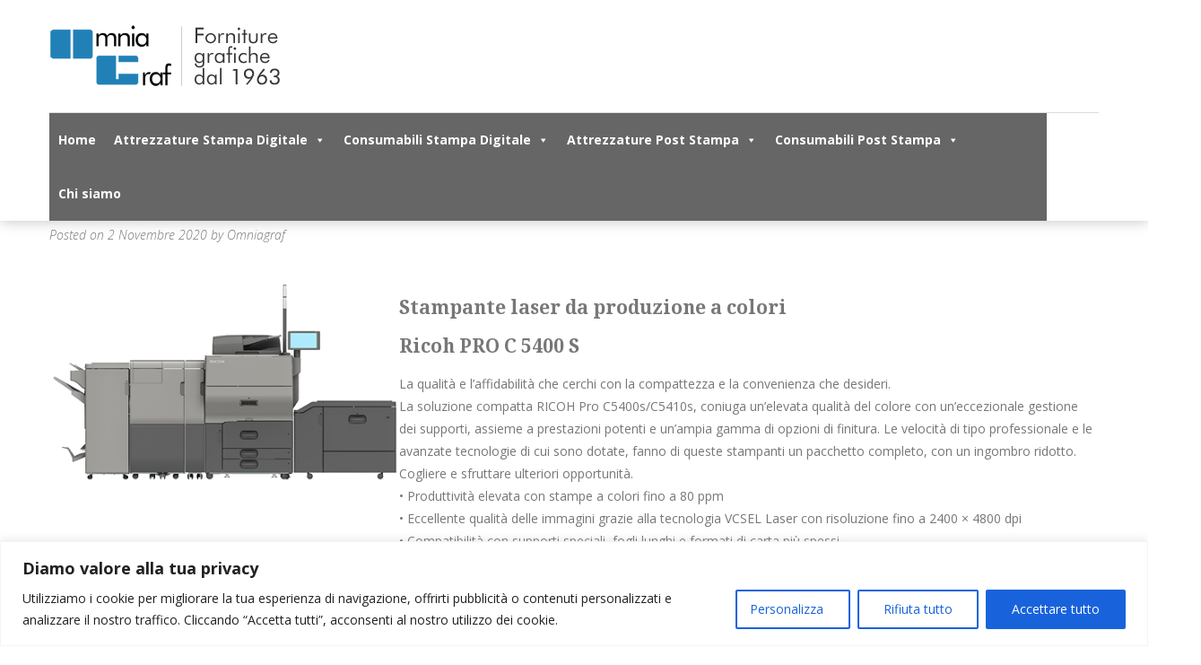

--- FILE ---
content_type: text/html; charset=UTF-8
request_url: https://www.omniagraf.it/stampante-laser-da-produzione-a-colori-ricoh-1/
body_size: 20277
content:
<!DOCTYPE html>
<html lang="it-IT">
<head>
	<meta charset="UTF-8">
	<meta name="viewport" content="width=device-width, initial-scale=1">
	<link rel="profile" href="https://gmpg.org/xfn/11">
	<link rel="pingback" href="https://www.omniagraf.it/xmlrpc.php">
	<script type="text/javascript">
		var yith_wcwl_plugin_ajax_web_url = 'https://www.omniagraf.it/wp-admin/admin-ajax.php';
	</script>
	<meta name='robots' content='index, follow, max-image-preview:large, max-snippet:-1, max-video-preview:-1' />

	<!-- This site is optimized with the Yoast SEO plugin v21.8 - https://yoast.com/wordpress/plugins/seo/ -->
	<title>Stampante laser da produzione a colori Ricoh serie C 5400 | Omniagraf</title>
	<meta name="description" content="Stampante a colori da produzione RICOH serie C 5400 . Ottimo connubio tra prestazioni e prezzo con qualità alto livello." />
	<link rel="canonical" href="https://www.omniagraf.it/stampante-laser-da-produzione-a-colori-ricoh-1/" />
	<meta property="og:locale" content="it_IT" />
	<meta property="og:type" content="article" />
	<meta property="og:title" content="Stampante laser da produzione a colori Ricoh serie C 5400 | Omniagraf" />
	<meta property="og:description" content="Stampante a colori da produzione RICOH serie C 5400 . Ottimo connubio tra prestazioni e prezzo con qualità alto livello." />
	<meta property="og:url" content="https://www.omniagraf.it/stampante-laser-da-produzione-a-colori-ricoh-1/" />
	<meta property="og:site_name" content="Omniagraf" />
	<meta property="article:published_time" content="2020-11-02T12:17:33+00:00" />
	<meta property="article:modified_time" content="2025-11-24T08:35:39+00:00" />
	<meta property="og:image" content="https://ugobetori.it/_notes/omniagraf/wp-content/uploads/FOTO5300.png" />
	<meta name="author" content="Omniagraf" />
	<meta name="twitter:card" content="summary_large_image" />
	<meta name="twitter:label1" content="Scritto da" />
	<meta name="twitter:data1" content="Omniagraf" />
	<meta name="twitter:label2" content="Tempo di lettura stimato" />
	<meta name="twitter:data2" content="2 minuti" />
	<script type="application/ld+json" class="yoast-schema-graph">{"@context":"https://schema.org","@graph":[{"@type":"Article","@id":"https://www.omniagraf.it/stampante-laser-da-produzione-a-colori-ricoh-1/#article","isPartOf":{"@id":"https://www.omniagraf.it/stampante-laser-da-produzione-a-colori-ricoh-1/"},"author":{"name":"Omniagraf","@id":"https://www.omniagraf.it/#/schema/person/9c3a54cf0987f133700d8d3f266ab096"},"headline":"Stampante laser da produzione a colori Ricoh serie C 5400","datePublished":"2020-11-02T12:17:33+00:00","dateModified":"2025-11-24T08:35:39+00:00","mainEntityOfPage":{"@id":"https://www.omniagraf.it/stampante-laser-da-produzione-a-colori-ricoh-1/"},"wordCount":209,"publisher":{"@id":"https://www.omniagraf.it/#organization"},"image":{"@id":"https://www.omniagraf.it/stampante-laser-da-produzione-a-colori-ricoh-1/#primaryimage"},"thumbnailUrl":"http://ugobetori.it/_notes/omniagraf/wp-content/uploads/FOTO5300.png","keywords":["Ricoh","Stampante laser da produzione a colori"],"articleSection":["Ricoh","Stampanti laser da produzione a colori"],"inLanguage":"it-IT"},{"@type":"WebPage","@id":"https://www.omniagraf.it/stampante-laser-da-produzione-a-colori-ricoh-1/","url":"https://www.omniagraf.it/stampante-laser-da-produzione-a-colori-ricoh-1/","name":"Stampante laser da produzione a colori Ricoh serie C 5400 | Omniagraf","isPartOf":{"@id":"https://www.omniagraf.it/#website"},"primaryImageOfPage":{"@id":"https://www.omniagraf.it/stampante-laser-da-produzione-a-colori-ricoh-1/#primaryimage"},"image":{"@id":"https://www.omniagraf.it/stampante-laser-da-produzione-a-colori-ricoh-1/#primaryimage"},"thumbnailUrl":"http://ugobetori.it/_notes/omniagraf/wp-content/uploads/FOTO5300.png","datePublished":"2020-11-02T12:17:33+00:00","dateModified":"2025-11-24T08:35:39+00:00","description":"Stampante a colori da produzione RICOH serie C 5400 . Ottimo connubio tra prestazioni e prezzo con qualità alto livello.","breadcrumb":{"@id":"https://www.omniagraf.it/stampante-laser-da-produzione-a-colori-ricoh-1/#breadcrumb"},"inLanguage":"it-IT","potentialAction":[{"@type":"ReadAction","target":["https://www.omniagraf.it/stampante-laser-da-produzione-a-colori-ricoh-1/"]}]},{"@type":"ImageObject","inLanguage":"it-IT","@id":"https://www.omniagraf.it/stampante-laser-da-produzione-a-colori-ricoh-1/#primaryimage","url":"https://www.omniagraf.it/wp-content/uploads/FOTO5300.png","contentUrl":"https://www.omniagraf.it/wp-content/uploads/FOTO5300.png","width":860,"height":494},{"@type":"BreadcrumbList","@id":"https://www.omniagraf.it/stampante-laser-da-produzione-a-colori-ricoh-1/#breadcrumb","itemListElement":[{"@type":"ListItem","position":1,"name":"Home","item":"https://www.omniagraf.it/"},{"@type":"ListItem","position":2,"name":"Stampante laser da produzione a colori Ricoh serie C 5400"}]},{"@type":"WebSite","@id":"https://www.omniagraf.it/#website","url":"https://www.omniagraf.it/","name":"Omniagraf","description":"Forniture grafiche dal 1963","publisher":{"@id":"https://www.omniagraf.it/#organization"},"potentialAction":[{"@type":"SearchAction","target":{"@type":"EntryPoint","urlTemplate":"https://www.omniagraf.it/?s={search_term_string}"},"query-input":"required name=search_term_string"}],"inLanguage":"it-IT"},{"@type":"Organization","@id":"https://www.omniagraf.it/#organization","name":"Omniagraf SRL","url":"https://www.omniagraf.it/","logo":{"@type":"ImageObject","inLanguage":"it-IT","@id":"https://www.omniagraf.it/#/schema/logo/image/","url":"https://ugobetori.it/_notes/omniagraf/wp-content/uploads/logo-omniagraf.png","contentUrl":"https://ugobetori.it/_notes/omniagraf/wp-content/uploads/logo-omniagraf.png","width":306,"height":75,"caption":"Omniagraf SRL"},"image":{"@id":"https://www.omniagraf.it/#/schema/logo/image/"}},{"@type":"Person","@id":"https://www.omniagraf.it/#/schema/person/9c3a54cf0987f133700d8d3f266ab096","name":"Omniagraf","sameAs":["https://ugobetori.it"]}]}</script>
	<!-- / Yoast SEO plugin. -->


<link rel='dns-prefetch' href='//fonts.googleapis.com' />
<link rel="alternate" type="application/rss+xml" title="Omniagraf &raquo; Feed" href="https://www.omniagraf.it/feed/" />
<link rel="alternate" type="application/rss+xml" title="Omniagraf &raquo; Feed dei commenti" href="https://www.omniagraf.it/comments/feed/" />
<script type="text/javascript">
/* <![CDATA[ */
window._wpemojiSettings = {"baseUrl":"https:\/\/s.w.org\/images\/core\/emoji\/14.0.0\/72x72\/","ext":".png","svgUrl":"https:\/\/s.w.org\/images\/core\/emoji\/14.0.0\/svg\/","svgExt":".svg","source":{"concatemoji":"https:\/\/www.omniagraf.it\/wp-includes\/js\/wp-emoji-release.min.js?ver=caca357b1e5200e3d8c6b609429d0500"}};
/*! This file is auto-generated */
!function(i,n){var o,s,e;function c(e){try{var t={supportTests:e,timestamp:(new Date).valueOf()};sessionStorage.setItem(o,JSON.stringify(t))}catch(e){}}function p(e,t,n){e.clearRect(0,0,e.canvas.width,e.canvas.height),e.fillText(t,0,0);var t=new Uint32Array(e.getImageData(0,0,e.canvas.width,e.canvas.height).data),r=(e.clearRect(0,0,e.canvas.width,e.canvas.height),e.fillText(n,0,0),new Uint32Array(e.getImageData(0,0,e.canvas.width,e.canvas.height).data));return t.every(function(e,t){return e===r[t]})}function u(e,t,n){switch(t){case"flag":return n(e,"\ud83c\udff3\ufe0f\u200d\u26a7\ufe0f","\ud83c\udff3\ufe0f\u200b\u26a7\ufe0f")?!1:!n(e,"\ud83c\uddfa\ud83c\uddf3","\ud83c\uddfa\u200b\ud83c\uddf3")&&!n(e,"\ud83c\udff4\udb40\udc67\udb40\udc62\udb40\udc65\udb40\udc6e\udb40\udc67\udb40\udc7f","\ud83c\udff4\u200b\udb40\udc67\u200b\udb40\udc62\u200b\udb40\udc65\u200b\udb40\udc6e\u200b\udb40\udc67\u200b\udb40\udc7f");case"emoji":return!n(e,"\ud83e\udef1\ud83c\udffb\u200d\ud83e\udef2\ud83c\udfff","\ud83e\udef1\ud83c\udffb\u200b\ud83e\udef2\ud83c\udfff")}return!1}function f(e,t,n){var r="undefined"!=typeof WorkerGlobalScope&&self instanceof WorkerGlobalScope?new OffscreenCanvas(300,150):i.createElement("canvas"),a=r.getContext("2d",{willReadFrequently:!0}),o=(a.textBaseline="top",a.font="600 32px Arial",{});return e.forEach(function(e){o[e]=t(a,e,n)}),o}function t(e){var t=i.createElement("script");t.src=e,t.defer=!0,i.head.appendChild(t)}"undefined"!=typeof Promise&&(o="wpEmojiSettingsSupports",s=["flag","emoji"],n.supports={everything:!0,everythingExceptFlag:!0},e=new Promise(function(e){i.addEventListener("DOMContentLoaded",e,{once:!0})}),new Promise(function(t){var n=function(){try{var e=JSON.parse(sessionStorage.getItem(o));if("object"==typeof e&&"number"==typeof e.timestamp&&(new Date).valueOf()<e.timestamp+604800&&"object"==typeof e.supportTests)return e.supportTests}catch(e){}return null}();if(!n){if("undefined"!=typeof Worker&&"undefined"!=typeof OffscreenCanvas&&"undefined"!=typeof URL&&URL.createObjectURL&&"undefined"!=typeof Blob)try{var e="postMessage("+f.toString()+"("+[JSON.stringify(s),u.toString(),p.toString()].join(",")+"));",r=new Blob([e],{type:"text/javascript"}),a=new Worker(URL.createObjectURL(r),{name:"wpTestEmojiSupports"});return void(a.onmessage=function(e){c(n=e.data),a.terminate(),t(n)})}catch(e){}c(n=f(s,u,p))}t(n)}).then(function(e){for(var t in e)n.supports[t]=e[t],n.supports.everything=n.supports.everything&&n.supports[t],"flag"!==t&&(n.supports.everythingExceptFlag=n.supports.everythingExceptFlag&&n.supports[t]);n.supports.everythingExceptFlag=n.supports.everythingExceptFlag&&!n.supports.flag,n.DOMReady=!1,n.readyCallback=function(){n.DOMReady=!0}}).then(function(){return e}).then(function(){var e;n.supports.everything||(n.readyCallback(),(e=n.source||{}).concatemoji?t(e.concatemoji):e.wpemoji&&e.twemoji&&(t(e.twemoji),t(e.wpemoji)))}))}((window,document),window._wpemojiSettings);
/* ]]> */
</script>
<style id='wp-emoji-styles-inline-css' type='text/css'>

	img.wp-smiley, img.emoji {
		display: inline !important;
		border: none !important;
		box-shadow: none !important;
		height: 1em !important;
		width: 1em !important;
		margin: 0 0.07em !important;
		vertical-align: -0.1em !important;
		background: none !important;
		padding: 0 !important;
	}
</style>
<link rel='stylesheet' id='wp-block-library-css' href='https://www.omniagraf.it/wp-includes/css/dist/block-library/style.min.css?ver=caca357b1e5200e3d8c6b609429d0500' type='text/css' media='all' />
<style id='wp-block-library-theme-inline-css' type='text/css'>
.wp-block-audio figcaption{color:#555;font-size:13px;text-align:center}.is-dark-theme .wp-block-audio figcaption{color:hsla(0,0%,100%,.65)}.wp-block-audio{margin:0 0 1em}.wp-block-code{border:1px solid #ccc;border-radius:4px;font-family:Menlo,Consolas,monaco,monospace;padding:.8em 1em}.wp-block-embed figcaption{color:#555;font-size:13px;text-align:center}.is-dark-theme .wp-block-embed figcaption{color:hsla(0,0%,100%,.65)}.wp-block-embed{margin:0 0 1em}.blocks-gallery-caption{color:#555;font-size:13px;text-align:center}.is-dark-theme .blocks-gallery-caption{color:hsla(0,0%,100%,.65)}.wp-block-image figcaption{color:#555;font-size:13px;text-align:center}.is-dark-theme .wp-block-image figcaption{color:hsla(0,0%,100%,.65)}.wp-block-image{margin:0 0 1em}.wp-block-pullquote{border-bottom:4px solid;border-top:4px solid;color:currentColor;margin-bottom:1.75em}.wp-block-pullquote cite,.wp-block-pullquote footer,.wp-block-pullquote__citation{color:currentColor;font-size:.8125em;font-style:normal;text-transform:uppercase}.wp-block-quote{border-left:.25em solid;margin:0 0 1.75em;padding-left:1em}.wp-block-quote cite,.wp-block-quote footer{color:currentColor;font-size:.8125em;font-style:normal;position:relative}.wp-block-quote.has-text-align-right{border-left:none;border-right:.25em solid;padding-left:0;padding-right:1em}.wp-block-quote.has-text-align-center{border:none;padding-left:0}.wp-block-quote.is-large,.wp-block-quote.is-style-large,.wp-block-quote.is-style-plain{border:none}.wp-block-search .wp-block-search__label{font-weight:700}.wp-block-search__button{border:1px solid #ccc;padding:.375em .625em}:where(.wp-block-group.has-background){padding:1.25em 2.375em}.wp-block-separator.has-css-opacity{opacity:.4}.wp-block-separator{border:none;border-bottom:2px solid;margin-left:auto;margin-right:auto}.wp-block-separator.has-alpha-channel-opacity{opacity:1}.wp-block-separator:not(.is-style-wide):not(.is-style-dots){width:100px}.wp-block-separator.has-background:not(.is-style-dots){border-bottom:none;height:1px}.wp-block-separator.has-background:not(.is-style-wide):not(.is-style-dots){height:2px}.wp-block-table{margin:0 0 1em}.wp-block-table td,.wp-block-table th{word-break:normal}.wp-block-table figcaption{color:#555;font-size:13px;text-align:center}.is-dark-theme .wp-block-table figcaption{color:hsla(0,0%,100%,.65)}.wp-block-video figcaption{color:#555;font-size:13px;text-align:center}.is-dark-theme .wp-block-video figcaption{color:hsla(0,0%,100%,.65)}.wp-block-video{margin:0 0 1em}.wp-block-template-part.has-background{margin-bottom:0;margin-top:0;padding:1.25em 2.375em}
</style>
<style id='classic-theme-styles-inline-css' type='text/css'>
/*! This file is auto-generated */
.wp-block-button__link{color:#fff;background-color:#32373c;border-radius:9999px;box-shadow:none;text-decoration:none;padding:calc(.667em + 2px) calc(1.333em + 2px);font-size:1.125em}.wp-block-file__button{background:#32373c;color:#fff;text-decoration:none}
</style>
<style id='global-styles-inline-css' type='text/css'>
body{--wp--preset--color--black: #000000;--wp--preset--color--cyan-bluish-gray: #abb8c3;--wp--preset--color--white: #ffffff;--wp--preset--color--pale-pink: #f78da7;--wp--preset--color--vivid-red: #cf2e2e;--wp--preset--color--luminous-vivid-orange: #ff6900;--wp--preset--color--luminous-vivid-amber: #fcb900;--wp--preset--color--light-green-cyan: #7bdcb5;--wp--preset--color--vivid-green-cyan: #00d084;--wp--preset--color--pale-cyan-blue: #8ed1fc;--wp--preset--color--vivid-cyan-blue: #0693e3;--wp--preset--color--vivid-purple: #9b51e0;--wp--preset--gradient--vivid-cyan-blue-to-vivid-purple: linear-gradient(135deg,rgba(6,147,227,1) 0%,rgb(155,81,224) 100%);--wp--preset--gradient--light-green-cyan-to-vivid-green-cyan: linear-gradient(135deg,rgb(122,220,180) 0%,rgb(0,208,130) 100%);--wp--preset--gradient--luminous-vivid-amber-to-luminous-vivid-orange: linear-gradient(135deg,rgba(252,185,0,1) 0%,rgba(255,105,0,1) 100%);--wp--preset--gradient--luminous-vivid-orange-to-vivid-red: linear-gradient(135deg,rgba(255,105,0,1) 0%,rgb(207,46,46) 100%);--wp--preset--gradient--very-light-gray-to-cyan-bluish-gray: linear-gradient(135deg,rgb(238,238,238) 0%,rgb(169,184,195) 100%);--wp--preset--gradient--cool-to-warm-spectrum: linear-gradient(135deg,rgb(74,234,220) 0%,rgb(151,120,209) 20%,rgb(207,42,186) 40%,rgb(238,44,130) 60%,rgb(251,105,98) 80%,rgb(254,248,76) 100%);--wp--preset--gradient--blush-light-purple: linear-gradient(135deg,rgb(255,206,236) 0%,rgb(152,150,240) 100%);--wp--preset--gradient--blush-bordeaux: linear-gradient(135deg,rgb(254,205,165) 0%,rgb(254,45,45) 50%,rgb(107,0,62) 100%);--wp--preset--gradient--luminous-dusk: linear-gradient(135deg,rgb(255,203,112) 0%,rgb(199,81,192) 50%,rgb(65,88,208) 100%);--wp--preset--gradient--pale-ocean: linear-gradient(135deg,rgb(255,245,203) 0%,rgb(182,227,212) 50%,rgb(51,167,181) 100%);--wp--preset--gradient--electric-grass: linear-gradient(135deg,rgb(202,248,128) 0%,rgb(113,206,126) 100%);--wp--preset--gradient--midnight: linear-gradient(135deg,rgb(2,3,129) 0%,rgb(40,116,252) 100%);--wp--preset--font-size--small: 13px;--wp--preset--font-size--medium: 20px;--wp--preset--font-size--large: 36px;--wp--preset--font-size--x-large: 42px;--wp--preset--spacing--20: 0.44rem;--wp--preset--spacing--30: 0.67rem;--wp--preset--spacing--40: 1rem;--wp--preset--spacing--50: 1.5rem;--wp--preset--spacing--60: 2.25rem;--wp--preset--spacing--70: 3.38rem;--wp--preset--spacing--80: 5.06rem;--wp--preset--shadow--natural: 6px 6px 9px rgba(0, 0, 0, 0.2);--wp--preset--shadow--deep: 12px 12px 50px rgba(0, 0, 0, 0.4);--wp--preset--shadow--sharp: 6px 6px 0px rgba(0, 0, 0, 0.2);--wp--preset--shadow--outlined: 6px 6px 0px -3px rgba(255, 255, 255, 1), 6px 6px rgba(0, 0, 0, 1);--wp--preset--shadow--crisp: 6px 6px 0px rgba(0, 0, 0, 1);}:where(.is-layout-flex){gap: 0.5em;}:where(.is-layout-grid){gap: 0.5em;}body .is-layout-flow > .alignleft{float: left;margin-inline-start: 0;margin-inline-end: 2em;}body .is-layout-flow > .alignright{float: right;margin-inline-start: 2em;margin-inline-end: 0;}body .is-layout-flow > .aligncenter{margin-left: auto !important;margin-right: auto !important;}body .is-layout-constrained > .alignleft{float: left;margin-inline-start: 0;margin-inline-end: 2em;}body .is-layout-constrained > .alignright{float: right;margin-inline-start: 2em;margin-inline-end: 0;}body .is-layout-constrained > .aligncenter{margin-left: auto !important;margin-right: auto !important;}body .is-layout-constrained > :where(:not(.alignleft):not(.alignright):not(.alignfull)){max-width: var(--wp--style--global--content-size);margin-left: auto !important;margin-right: auto !important;}body .is-layout-constrained > .alignwide{max-width: var(--wp--style--global--wide-size);}body .is-layout-flex{display: flex;}body .is-layout-flex{flex-wrap: wrap;align-items: center;}body .is-layout-flex > *{margin: 0;}body .is-layout-grid{display: grid;}body .is-layout-grid > *{margin: 0;}:where(.wp-block-columns.is-layout-flex){gap: 2em;}:where(.wp-block-columns.is-layout-grid){gap: 2em;}:where(.wp-block-post-template.is-layout-flex){gap: 1.25em;}:where(.wp-block-post-template.is-layout-grid){gap: 1.25em;}.has-black-color{color: var(--wp--preset--color--black) !important;}.has-cyan-bluish-gray-color{color: var(--wp--preset--color--cyan-bluish-gray) !important;}.has-white-color{color: var(--wp--preset--color--white) !important;}.has-pale-pink-color{color: var(--wp--preset--color--pale-pink) !important;}.has-vivid-red-color{color: var(--wp--preset--color--vivid-red) !important;}.has-luminous-vivid-orange-color{color: var(--wp--preset--color--luminous-vivid-orange) !important;}.has-luminous-vivid-amber-color{color: var(--wp--preset--color--luminous-vivid-amber) !important;}.has-light-green-cyan-color{color: var(--wp--preset--color--light-green-cyan) !important;}.has-vivid-green-cyan-color{color: var(--wp--preset--color--vivid-green-cyan) !important;}.has-pale-cyan-blue-color{color: var(--wp--preset--color--pale-cyan-blue) !important;}.has-vivid-cyan-blue-color{color: var(--wp--preset--color--vivid-cyan-blue) !important;}.has-vivid-purple-color{color: var(--wp--preset--color--vivid-purple) !important;}.has-black-background-color{background-color: var(--wp--preset--color--black) !important;}.has-cyan-bluish-gray-background-color{background-color: var(--wp--preset--color--cyan-bluish-gray) !important;}.has-white-background-color{background-color: var(--wp--preset--color--white) !important;}.has-pale-pink-background-color{background-color: var(--wp--preset--color--pale-pink) !important;}.has-vivid-red-background-color{background-color: var(--wp--preset--color--vivid-red) !important;}.has-luminous-vivid-orange-background-color{background-color: var(--wp--preset--color--luminous-vivid-orange) !important;}.has-luminous-vivid-amber-background-color{background-color: var(--wp--preset--color--luminous-vivid-amber) !important;}.has-light-green-cyan-background-color{background-color: var(--wp--preset--color--light-green-cyan) !important;}.has-vivid-green-cyan-background-color{background-color: var(--wp--preset--color--vivid-green-cyan) !important;}.has-pale-cyan-blue-background-color{background-color: var(--wp--preset--color--pale-cyan-blue) !important;}.has-vivid-cyan-blue-background-color{background-color: var(--wp--preset--color--vivid-cyan-blue) !important;}.has-vivid-purple-background-color{background-color: var(--wp--preset--color--vivid-purple) !important;}.has-black-border-color{border-color: var(--wp--preset--color--black) !important;}.has-cyan-bluish-gray-border-color{border-color: var(--wp--preset--color--cyan-bluish-gray) !important;}.has-white-border-color{border-color: var(--wp--preset--color--white) !important;}.has-pale-pink-border-color{border-color: var(--wp--preset--color--pale-pink) !important;}.has-vivid-red-border-color{border-color: var(--wp--preset--color--vivid-red) !important;}.has-luminous-vivid-orange-border-color{border-color: var(--wp--preset--color--luminous-vivid-orange) !important;}.has-luminous-vivid-amber-border-color{border-color: var(--wp--preset--color--luminous-vivid-amber) !important;}.has-light-green-cyan-border-color{border-color: var(--wp--preset--color--light-green-cyan) !important;}.has-vivid-green-cyan-border-color{border-color: var(--wp--preset--color--vivid-green-cyan) !important;}.has-pale-cyan-blue-border-color{border-color: var(--wp--preset--color--pale-cyan-blue) !important;}.has-vivid-cyan-blue-border-color{border-color: var(--wp--preset--color--vivid-cyan-blue) !important;}.has-vivid-purple-border-color{border-color: var(--wp--preset--color--vivid-purple) !important;}.has-vivid-cyan-blue-to-vivid-purple-gradient-background{background: var(--wp--preset--gradient--vivid-cyan-blue-to-vivid-purple) !important;}.has-light-green-cyan-to-vivid-green-cyan-gradient-background{background: var(--wp--preset--gradient--light-green-cyan-to-vivid-green-cyan) !important;}.has-luminous-vivid-amber-to-luminous-vivid-orange-gradient-background{background: var(--wp--preset--gradient--luminous-vivid-amber-to-luminous-vivid-orange) !important;}.has-luminous-vivid-orange-to-vivid-red-gradient-background{background: var(--wp--preset--gradient--luminous-vivid-orange-to-vivid-red) !important;}.has-very-light-gray-to-cyan-bluish-gray-gradient-background{background: var(--wp--preset--gradient--very-light-gray-to-cyan-bluish-gray) !important;}.has-cool-to-warm-spectrum-gradient-background{background: var(--wp--preset--gradient--cool-to-warm-spectrum) !important;}.has-blush-light-purple-gradient-background{background: var(--wp--preset--gradient--blush-light-purple) !important;}.has-blush-bordeaux-gradient-background{background: var(--wp--preset--gradient--blush-bordeaux) !important;}.has-luminous-dusk-gradient-background{background: var(--wp--preset--gradient--luminous-dusk) !important;}.has-pale-ocean-gradient-background{background: var(--wp--preset--gradient--pale-ocean) !important;}.has-electric-grass-gradient-background{background: var(--wp--preset--gradient--electric-grass) !important;}.has-midnight-gradient-background{background: var(--wp--preset--gradient--midnight) !important;}.has-small-font-size{font-size: var(--wp--preset--font-size--small) !important;}.has-medium-font-size{font-size: var(--wp--preset--font-size--medium) !important;}.has-large-font-size{font-size: var(--wp--preset--font-size--large) !important;}.has-x-large-font-size{font-size: var(--wp--preset--font-size--x-large) !important;}
.wp-block-navigation a:where(:not(.wp-element-button)){color: inherit;}
:where(.wp-block-post-template.is-layout-flex){gap: 1.25em;}:where(.wp-block-post-template.is-layout-grid){gap: 1.25em;}
:where(.wp-block-columns.is-layout-flex){gap: 2em;}:where(.wp-block-columns.is-layout-grid){gap: 2em;}
.wp-block-pullquote{font-size: 1.5em;line-height: 1.6;}
</style>
<link rel='stylesheet' id='megamenu-css' href='https://www.omniagraf.it/wp-content/uploads/maxmegamenu/style.css?ver=b1e610' type='text/css' media='all' />
<link rel='stylesheet' id='dashicons-css' href='https://www.omniagraf.it/wp-includes/css/dashicons.min.css?ver=caca357b1e5200e3d8c6b609429d0500' type='text/css' media='all' />
<link rel='stylesheet' id='wp-store-google-fonts-css' href='//fonts.googleapis.com/css?family=Open+Sans%3A400%2C300%2C300italic%2C400italic%2C600%2C600italic%2C700%2C700italic%2C800%2C800italic%7CSatisfy%7CDroid+Serif%3A400%2C400italic%2C700italic%2C700&#038;ver=6.4.2' type='text/css' media='all' />
<link rel='stylesheet' id='wp-store-font-awesome-css' href='https://www.omniagraf.it/wp-content/themes/wp-store/css/font-awesome.css?ver=caca357b1e5200e3d8c6b609429d0500' type='text/css' media='all' />
<link rel='stylesheet' id='wp-store-slick-css' href='https://www.omniagraf.it/wp-content/themes/wp-store/css/slick.css?ver=caca357b1e5200e3d8c6b609429d0500' type='text/css' media='all' />
<link rel='stylesheet' id='wp-store-fancybox-css' href='https://www.omniagraf.it/wp-content/themes/wp-store/css/jquery.fancybox.css?ver=caca357b1e5200e3d8c6b609429d0500' type='text/css' media='all' />
<link rel='stylesheet' id='wp-store-owl-css' href='https://www.omniagraf.it/wp-content/themes/wp-store/css/owl.carousel.css?ver=caca357b1e5200e3d8c6b609429d0500' type='text/css' media='all' />
<link rel='stylesheet' id='wp-store-owl-transition-css' href='https://www.omniagraf.it/wp-content/themes/wp-store/css/owl.theme.default.css?ver=caca357b1e5200e3d8c6b609429d0500' type='text/css' media='all' />
<link rel='stylesheet' id='animate-css-css' href='https://www.omniagraf.it/wp-content/themes/wp-store/css/animate.css?ver=caca357b1e5200e3d8c6b609429d0500' type='text/css' media='all' />
<link rel='stylesheet' id='wp-store-customscroll-css' href='https://www.omniagraf.it/wp-content/themes/wp-store/css/jquery.mCustomScrollbar.css?ver=caca357b1e5200e3d8c6b609429d0500' type='text/css' media='all' />
<link rel='stylesheet' id='wp-store-style-css' href='https://www.omniagraf.it/wp-content/themes/wp-store/style.css?ver=caca357b1e5200e3d8c6b609429d0500' type='text/css' media='all' />
<link rel='stylesheet' id='wp-store-responsive-css' href='https://www.omniagraf.it/wp-content/themes/wp-store/css/responsive.css?ver=caca357b1e5200e3d8c6b609429d0500' type='text/css' media='all' />
<link rel='stylesheet' id='wp-store-keybaord-style-css' href='https://www.omniagraf.it/wp-content/themes/wp-store/css/keyboard.css?ver=1.0.0' type='text/css' media='all' />
<script type="text/javascript" id="cookie-law-info-js-extra">
/* <![CDATA[ */
var _ckyConfig = {"_ipData":[],"_assetsURL":"https:\/\/www.omniagraf.it\/wp-content\/plugins\/cookie-law-info\/lite\/frontend\/images\/","_publicURL":"https:\/\/www.omniagraf.it","_expiry":"365","_categories":[{"name":"Necessaria","slug":"necessary","isNecessary":true,"ccpaDoNotSell":true,"cookies":[],"active":true,"defaultConsent":{"gdpr":true,"ccpa":true}},{"name":"Funzionale","slug":"functional","isNecessary":false,"ccpaDoNotSell":true,"cookies":[],"active":true,"defaultConsent":{"gdpr":false,"ccpa":false}},{"name":"Analitica","slug":"analytics","isNecessary":false,"ccpaDoNotSell":true,"cookies":[],"active":true,"defaultConsent":{"gdpr":false,"ccpa":false}},{"name":"Prestazioni","slug":"performance","isNecessary":false,"ccpaDoNotSell":true,"cookies":[],"active":true,"defaultConsent":{"gdpr":false,"ccpa":false}},{"name":"Pubblicitari","slug":"advertisement","isNecessary":false,"ccpaDoNotSell":true,"cookies":[],"active":true,"defaultConsent":{"gdpr":false,"ccpa":false}}],"_activeLaw":"gdpr","_rootDomain":"","_block":"1","_showBanner":"1","_bannerConfig":{"settings":{"type":"classic","preferenceCenterType":"pushdown","position":"bottom","applicableLaw":"gdpr"},"behaviours":{"reloadBannerOnAccept":false,"loadAnalyticsByDefault":false,"animations":{"onLoad":"animate","onHide":"sticky"}},"config":{"revisitConsent":{"status":true,"tag":"revisit-consent","position":"bottom-left","meta":{"url":"#"},"styles":{"background-color":"#0056A7"},"elements":{"title":{"type":"text","tag":"revisit-consent-title","status":true,"styles":{"color":"#0056a7"}}}},"preferenceCenter":{"toggle":{"status":true,"tag":"detail-category-toggle","type":"toggle","states":{"active":{"styles":{"background-color":"#1863DC"}},"inactive":{"styles":{"background-color":"#D0D5D2"}}}}},"categoryPreview":{"status":false,"toggle":{"status":true,"tag":"detail-category-preview-toggle","type":"toggle","states":{"active":{"styles":{"background-color":"#1863DC"}},"inactive":{"styles":{"background-color":"#D0D5D2"}}}}},"videoPlaceholder":{"status":true,"styles":{"background-color":"#000000","border-color":"#000000cc","color":"#ffffff"}},"readMore":{"status":false,"tag":"readmore-button","type":"link","meta":{"noFollow":true,"newTab":true},"styles":{"color":"#1863DC","background-color":"transparent","border-color":"transparent"}},"auditTable":{"status":true},"optOption":{"status":true,"toggle":{"status":true,"tag":"optout-option-toggle","type":"toggle","states":{"active":{"styles":{"background-color":"#1863dc"}},"inactive":{"styles":{"background-color":"#FFFFFF"}}}}}}},"_version":"3.3.1","_logConsent":"1","_tags":[{"tag":"accept-button","styles":{"color":"#FFFFFF","background-color":"#1863DC","border-color":"#1863DC"}},{"tag":"reject-button","styles":{"color":"#1863DC","background-color":"transparent","border-color":"#1863DC"}},{"tag":"settings-button","styles":{"color":"#1863DC","background-color":"transparent","border-color":"#1863DC"}},{"tag":"readmore-button","styles":{"color":"#1863DC","background-color":"transparent","border-color":"transparent"}},{"tag":"donotsell-button","styles":{"color":"#1863DC","background-color":"transparent","border-color":"transparent"}},{"tag":"accept-button","styles":{"color":"#FFFFFF","background-color":"#1863DC","border-color":"#1863DC"}},{"tag":"revisit-consent","styles":{"background-color":"#0056A7"}}],"_shortCodes":[{"key":"cky_readmore","content":"<a href=\"#\" class=\"cky-policy\" aria-label=\"Leggi di pi\u00f9\" target=\"_blank\" rel=\"noopener\" data-cky-tag=\"readmore-button\">Leggi di pi\u00f9<\/a>","tag":"readmore-button","status":false,"attributes":{"rel":"nofollow","target":"_blank"}},{"key":"cky_show_desc","content":"<button class=\"cky-show-desc-btn\" data-cky-tag=\"show-desc-button\" aria-label=\"Mostra di pi\u00f9\">Mostra di pi\u00f9<\/button>","tag":"show-desc-button","status":true,"attributes":[]},{"key":"cky_hide_desc","content":"<button class=\"cky-show-desc-btn\" data-cky-tag=\"hide-desc-button\" aria-label=\"Mostra meno\">Mostra meno<\/button>","tag":"hide-desc-button","status":true,"attributes":[]},{"key":"cky_category_toggle_label","content":"[cky_{{status}}_category_label] [cky_preference_{{category_slug}}_title]","tag":"","status":true,"attributes":[]},{"key":"cky_enable_category_label","content":"Abilitare","tag":"","status":true,"attributes":[]},{"key":"cky_disable_category_label","content":"Disattivare","tag":"","status":true,"attributes":[]},{"key":"cky_video_placeholder","content":"<div class=\"video-placeholder-normal\" data-cky-tag=\"video-placeholder\" id=\"[UNIQUEID]\"><p class=\"video-placeholder-text-normal\" data-cky-tag=\"placeholder-title\">Si prega di accettare il consenso ai cookie<\/p><\/div>","tag":"","status":true,"attributes":[]},{"key":"cky_enable_optout_label","content":"Abilitare","tag":"","status":true,"attributes":[]},{"key":"cky_disable_optout_label","content":"Disattivare","tag":"","status":true,"attributes":[]},{"key":"cky_optout_toggle_label","content":"[cky_{{status}}_optout_label] [cky_optout_option_title]","tag":"","status":true,"attributes":[]},{"key":"cky_optout_option_title","content":"Non vendere o condividere i miei dati personali","tag":"","status":true,"attributes":[]},{"key":"cky_optout_close_label","content":"Vicino","tag":"","status":true,"attributes":[]},{"key":"cky_preference_close_label","content":"Vicino","tag":"","status":true,"attributes":[]}],"_rtl":"","_language":"it","_providersToBlock":[]};
var _ckyStyles = {"css":".cky-hide{display: none;}.cky-btn-revisit-wrapper{display: flex; align-items: center; justify-content: center; background: #0056a7; width: 45px; height: 45px; border-radius: 50%; position: fixed; z-index: 999999; cursor: pointer;}.cky-revisit-bottom-left{bottom: 15px; left: 15px;}.cky-revisit-bottom-right{bottom: 15px; right: 15px;}.cky-btn-revisit-wrapper .cky-btn-revisit{display: flex; align-items: center; justify-content: center; background: none; border: none; cursor: pointer; position: relative; margin: 0; padding: 0;}.cky-btn-revisit-wrapper .cky-btn-revisit img{max-width: fit-content; margin: 0; height: 30px; width: 30px;}.cky-revisit-bottom-left:hover::before{content: attr(data-tooltip); position: absolute; background: #4E4B66; color: #ffffff; left: calc(100% + 7px); font-size: 12px; line-height: 16px; width: max-content; padding: 4px 8px; border-radius: 4px;}.cky-revisit-bottom-left:hover::after{position: absolute; content: \"\"; border: 5px solid transparent; left: calc(100% + 2px); border-left-width: 0; border-right-color: #4E4B66;}.cky-revisit-bottom-right:hover::before{content: attr(data-tooltip); position: absolute; background: #4E4B66; color: #ffffff; right: calc(100% + 7px); font-size: 12px; line-height: 16px; width: max-content; padding: 4px 8px; border-radius: 4px;}.cky-revisit-bottom-right:hover::after{position: absolute; content: \"\"; border: 5px solid transparent; right: calc(100% + 2px); border-right-width: 0; border-left-color: #4E4B66;}.cky-revisit-hide{display: none;}.cky-consent-container{position: fixed; width: 100%; box-sizing: border-box; z-index: 9999999;}.cky-classic-bottom{bottom: 0; left: 0;}.cky-classic-top{top: 0; left: 0;}.cky-consent-container .cky-consent-bar{background: #ffffff; border: 1px solid; padding: 16.5px 24px; box-shadow: 0 -1px 10px 0 #acabab4d;}.cky-consent-bar .cky-banner-btn-close{position: absolute; right: 9px; top: 5px; background: none; border: none; cursor: pointer; padding: 0; margin: 0; height: auto; width: auto; min-height: 0; line-height: 0; text-shadow: none; box-shadow: none;}.cky-consent-bar .cky-banner-btn-close img{width: 9px; height: 9px; margin: 0;}.cky-custom-brand-logo-wrapper .cky-custom-brand-logo{width: 100px; height: auto; margin: 0 0 10px 0;}.cky-notice .cky-title{color: #212121; font-weight: 700; font-size: 18px; line-height: 24px; margin: 0 0 10px 0;}.cky-notice-group{display: flex; justify-content: space-between; align-items: center;}.cky-notice-des *{font-size: 14px;}.cky-notice-des{color: #212121; font-size: 14px; line-height: 24px; font-weight: 400;}.cky-notice-des img{height: 25px; width: 25px;}.cky-consent-bar .cky-notice-des p{color: inherit; margin-top: 0; overflow-wrap: break-word;}.cky-notice-des p:last-child{margin-bottom: 0;}.cky-notice-des a.cky-policy,.cky-notice-des button.cky-policy{font-size: 14px; color: #1863dc; white-space: nowrap; cursor: pointer; background: transparent; border: 1px solid; text-decoration: underline;}.cky-notice-des button.cky-policy{padding: 0;}.cky-notice-des a.cky-policy:focus-visible,.cky-consent-bar .cky-banner-btn-close:focus-visible,.cky-notice-des button.cky-policy:focus-visible,.cky-category-direct-switch input[type=\"checkbox\"]:focus-visible,.cky-preference-content-wrapper .cky-show-desc-btn:focus-visible,.cky-accordion-header .cky-accordion-btn:focus-visible,.cky-switch input[type=\"checkbox\"]:focus-visible,.cky-footer-wrapper a:focus-visible,.cky-btn:focus-visible{outline: 2px solid #1863dc; outline-offset: 2px;}.cky-btn:focus:not(:focus-visible),.cky-accordion-header .cky-accordion-btn:focus:not(:focus-visible),.cky-preference-content-wrapper .cky-show-desc-btn:focus:not(:focus-visible),.cky-btn-revisit-wrapper .cky-btn-revisit:focus:not(:focus-visible),.cky-preference-header .cky-btn-close:focus:not(:focus-visible),.cky-banner-btn-close:focus:not(:focus-visible){outline: 0;}button.cky-show-desc-btn:not(:hover):not(:active){color: #1863dc; background: transparent;}button.cky-accordion-btn:not(:hover):not(:active),button.cky-banner-btn-close:not(:hover):not(:active),button.cky-btn-close:not(:hover):not(:active),button.cky-btn-revisit:not(:hover):not(:active){background: transparent;}.cky-consent-bar button:hover,.cky-modal.cky-modal-open button:hover,.cky-consent-bar button:focus,.cky-modal.cky-modal-open button:focus{text-decoration: none;}.cky-notice-btn-wrapper{display: flex; justify-content: center; align-items: center; margin-left: 15px;}.cky-notice-btn-wrapper .cky-btn{text-shadow: none; box-shadow: none;}.cky-btn{font-size: 14px; font-family: inherit; line-height: 24px; padding: 8px 27px; font-weight: 500; margin: 0 8px 0 0; border-radius: 2px; white-space: nowrap; cursor: pointer; text-align: center; text-transform: none; min-height: 0;}.cky-btn:hover{opacity: 0.8;}.cky-btn-customize{color: #1863dc; background: transparent; border: 2px solid; border-color: #1863dc; padding: 8px 28px 8px 14px; position: relative;}.cky-btn-reject{color: #1863dc; background: transparent; border: 2px solid #1863dc;}.cky-btn-accept{background: #1863dc; color: #ffffff; border: 2px solid #1863dc;}.cky-consent-bar .cky-btn-customize::after{position: absolute; content: \"\"; display: inline-block; top: 18px; right: 12px; border-left: 5px solid transparent; border-right: 5px solid transparent; border-top: 6px solid; border-top-color: inherit;}.cky-consent-container.cky-consent-bar-expand .cky-btn-customize::after{transform: rotate(-180deg);}.cky-btn:last-child{margin-right: 0;}@media (max-width: 768px){.cky-notice-group{display: block;}.cky-notice-btn-wrapper{margin: 0;}.cky-notice-btn-wrapper{flex-wrap: wrap;}.cky-notice-btn-wrapper .cky-btn{flex: auto; max-width: 100%; margin-top: 10px; white-space: unset;}}@media (max-width: 576px){.cky-btn-accept{order: 1; width: 100%;}.cky-btn-customize{order: 2;}.cky-btn-reject{order: 3; margin-right: 0;}.cky-consent-container.cky-consent-bar-expand .cky-consent-bar{display: none;}.cky-consent-container .cky-consent-bar{padding: 16.5px 0;}.cky-custom-brand-logo-wrapper .cky-custom-brand-logo, .cky-notice .cky-title, .cky-notice-des, .cky-notice-btn-wrapper, .cky-category-direct-preview-wrapper{padding: 0 24px;}.cky-notice-des{max-height: 40vh; overflow-y: scroll;}}@media (max-width: 352px){.cky-notice .cky-title{font-size: 16px;}.cky-notice-des *{font-size: 12px;}.cky-notice-des, .cky-btn, .cky-notice-des a.cky-policy{font-size: 12px;}}.cky-preference-wrapper{display: none;}.cky-consent-container.cky-classic-bottom.cky-consent-bar-expand{animation: cky-classic-expand 1s;}.cky-consent-container.cky-classic-bottom.cky-consent-bar-expand .cky-preference-wrapper{display: block;}@keyframes cky-classic-expand{0%{transform: translateY(50%);}100%{transform: translateY(0%);}}.cky-consent-container.cky-classic-top .cky-preference-wrapper{animation: cky-classic-top-expand 1s;}.cky-consent-container.cky-classic-top.cky-consent-bar-expand .cky-preference-wrapper{display: block;}@keyframes cky-classic-top-expand{0%{opacity: 0; transform: translateY(-50%);}50%{opacity: 0;}100%{opacity: 1; transform: translateY(0%);}}.cky-preference{padding: 0 24px; color: #212121; overflow-y: scroll; max-height: 48vh;}.cky-preference-center,.cky-preference,.cky-preference-header,.cky-footer-wrapper{background-color: inherit;}.cky-preference-center,.cky-preference,.cky-preference-body-wrapper,.cky-accordion-wrapper{color: inherit;}.cky-preference-header .cky-btn-close{cursor: pointer; vertical-align: middle; padding: 0; margin: 0; display: none; background: none; border: none; height: auto; width: auto; min-height: 0; line-height: 0; box-shadow: none; text-shadow: none;}.cky-preference-header .cky-btn-close img{margin: 0; height: 10px; width: 10px;}.cky-preference-header{margin: 16px 0 0 0; display: flex; align-items: center; justify-content: space-between;}.cky-preference-header .cky-preference-title{font-size: 18px; font-weight: 700; line-height: 24px;}.cky-preference-content-wrapper *{font-size: 14px;}.cky-preference-content-wrapper{font-size: 14px; line-height: 24px; font-weight: 400; padding: 12px 0; border-bottom: 1px solid;}.cky-preference-content-wrapper img{height: 25px; width: 25px;}.cky-preference-content-wrapper .cky-show-desc-btn{font-size: 14px; font-family: inherit; color: #1863dc; text-decoration: none; line-height: 24px; padding: 0; margin: 0; white-space: nowrap; cursor: pointer; background: transparent; border-color: transparent; text-transform: none; min-height: 0; text-shadow: none; box-shadow: none;}.cky-preference-body-wrapper .cky-preference-content-wrapper p{color: inherit; margin-top: 0;}.cky-accordion-wrapper{margin-bottom: 10px;}.cky-accordion{border-bottom: 1px solid;}.cky-accordion:last-child{border-bottom: none;}.cky-accordion .cky-accordion-item{display: flex; margin-top: 10px;}.cky-accordion .cky-accordion-body{display: none;}.cky-accordion.cky-accordion-active .cky-accordion-body{display: block; padding: 0 22px; margin-bottom: 16px;}.cky-accordion-header-wrapper{cursor: pointer; width: 100%;}.cky-accordion-item .cky-accordion-header{display: flex; justify-content: space-between; align-items: center;}.cky-accordion-header .cky-accordion-btn{font-size: 16px; font-family: inherit; color: #212121; line-height: 24px; background: none; border: none; font-weight: 700; padding: 0; margin: 0; cursor: pointer; text-transform: none; min-height: 0; text-shadow: none; box-shadow: none;}.cky-accordion-header .cky-always-active{color: #008000; font-weight: 600; line-height: 24px; font-size: 14px;}.cky-accordion-header-des *{font-size: 14px;}.cky-accordion-header-des{color: #212121; font-size: 14px; line-height: 24px; margin: 10px 0 16px 0;}.cky-accordion-header-wrapper .cky-accordion-header-des p{color: inherit; margin-top: 0;}.cky-accordion-chevron{margin-right: 22px; position: relative; cursor: pointer;}.cky-accordion-chevron-hide{display: none;}.cky-accordion .cky-accordion-chevron i::before{content: \"\"; position: absolute; border-right: 1.4px solid; border-bottom: 1.4px solid; border-color: inherit; height: 6px; width: 6px; -webkit-transform: rotate(-45deg); -moz-transform: rotate(-45deg); -ms-transform: rotate(-45deg); -o-transform: rotate(-45deg); transform: rotate(-45deg); transition: all 0.2s ease-in-out; top: 8px;}.cky-accordion.cky-accordion-active .cky-accordion-chevron i::before{-webkit-transform: rotate(45deg); -moz-transform: rotate(45deg); -ms-transform: rotate(45deg); -o-transform: rotate(45deg); transform: rotate(45deg);}.cky-audit-table{background: #f4f4f4; border-radius: 6px;}.cky-audit-table .cky-empty-cookies-text{color: inherit; font-size: 12px; line-height: 24px; margin: 0; padding: 10px;}.cky-audit-table .cky-cookie-des-table{font-size: 12px; line-height: 24px; font-weight: normal; padding: 15px 10px; border-bottom: 1px solid; border-bottom-color: inherit; margin: 0;}.cky-audit-table .cky-cookie-des-table:last-child{border-bottom: none;}.cky-audit-table .cky-cookie-des-table li{list-style-type: none; display: flex; padding: 3px 0;}.cky-audit-table .cky-cookie-des-table li:first-child{padding-top: 0;}.cky-cookie-des-table li div:first-child{width: 100px; font-weight: 600; word-break: break-word; word-wrap: break-word;}.cky-cookie-des-table li div:last-child{flex: 1; word-break: break-word; word-wrap: break-word; margin-left: 8px;}.cky-cookie-des-table li div:last-child p{color: inherit; margin-top: 0;}.cky-cookie-des-table li div:last-child p:last-child{margin-bottom: 0;}.cky-prefrence-btn-wrapper{display: flex; align-items: center; justify-content: flex-end; padding: 18px 24px; border-top: 1px solid;}.cky-prefrence-btn-wrapper .cky-btn{text-shadow: none; box-shadow: none;}.cky-category-direct-preview-btn-wrapper .cky-btn-preferences{text-shadow: none; box-shadow: none;}.cky-prefrence-btn-wrapper .cky-btn-accept,.cky-prefrence-btn-wrapper .cky-btn-reject{display: none;}.cky-btn-preferences{color: #1863dc; background: transparent; border: 2px solid #1863dc;}.cky-footer-wrapper{position: relative;}.cky-footer-shadow{display: block; width: 100%; height: 40px; background: linear-gradient(180deg, rgba(255, 255, 255, 0) 0%, #ffffff 100%); position: absolute; bottom: 100%;}.cky-preference-center,.cky-preference,.cky-preference-body-wrapper,.cky-preference-content-wrapper,.cky-accordion-wrapper,.cky-accordion,.cky-footer-wrapper,.cky-prefrence-btn-wrapper{border-color: inherit;}@media (max-width: 768px){.cky-preference{max-height: 35vh;}}@media (max-width: 576px){.cky-consent-bar-hide{display: none;}.cky-preference{max-height: 100vh; padding: 0;}.cky-preference-body-wrapper{padding: 60px 24px 200px;}.cky-preference-body-wrapper-reject-hide{padding: 60px 24px 165px;}.cky-preference-header{position: fixed; width: 100%; box-sizing: border-box; z-index: 999999999; margin: 0; padding: 16px 24px; border-bottom: 1px solid #f4f4f4;}.cky-preference-header .cky-btn-close{display: block;}.cky-prefrence-btn-wrapper{display: block;}.cky-accordion.cky-accordion-active .cky-accordion-body{padding-right: 0;}.cky-prefrence-btn-wrapper .cky-btn{width: 100%; margin-top: 10px; margin-right: 0;}.cky-prefrence-btn-wrapper .cky-btn:first-child{margin-top: 0;}.cky-accordion:last-child{padding-bottom: 20px;}.cky-prefrence-btn-wrapper .cky-btn-accept, .cky-prefrence-btn-wrapper .cky-btn-reject{display: block;}.cky-footer-wrapper{position: fixed; bottom: 0; width: 100%;}}@media (max-width: 425px){.cky-accordion-chevron{margin-right: 15px;}.cky-accordion.cky-accordion-active .cky-accordion-body{padding: 0 15px;}}@media (max-width: 352px){.cky-preference-header .cky-preference-title{font-size: 16px;}.cky-preference-content-wrapper *, .cky-accordion-header-des *{font-size: 12px;}.cky-accordion-header-des, .cky-preference-content-wrapper, .cky-preference-content-wrapper .cky-show-desc-btn{font-size: 12px;}.cky-accordion-header .cky-accordion-btn{font-size: 14px;}}.cky-category-direct-preview-wrapper{display: flex; flex-wrap: wrap; align-items: center; justify-content: space-between; margin-top: 16px;}.cky-category-direct-preview{display: flex; flex-wrap: wrap; align-items: center; font-size: 14px; font-weight: 600; line-height: 24px; color: #212121;}.cky-category-direct-preview-section{width: 100%; display: flex; justify-content: space-between; flex-wrap: wrap;}.cky-category-direct-item{display: flex; margin: 0 30px 10px 0; cursor: pointer;}.cky-category-direct-item label{font-size: 14px; font-weight: 600; margin-right: 10px; cursor: pointer; word-break: break-word;}.cky-category-direct-switch input[type=\"checkbox\"]{display: inline-block; position: relative; width: 33px; height: 18px; margin: 0; background: #d0d5d2; -webkit-appearance: none; border-radius: 50px; border: none; cursor: pointer; vertical-align: middle; outline: 0; top: 0;}.cky-category-direct-switch input[type=\"checkbox\"]:checked{background: #1863dc;}.cky-category-direct-switch input[type=\"checkbox\"]:before{position: absolute; content: \"\"; height: 15px; width: 15px; left: 2px; bottom: 2px; margin: 0; border-radius: 50%; background-color: white; -webkit-transition: 0.4s; transition: 0.4s;}.cky-category-direct-switch input[type=\"checkbox\"]:checked:before{-webkit-transform: translateX(14px); -ms-transform: translateX(14px); transform: translateX(14px);}.cky-category-direct-switch input[type=\"checkbox\"]:after{display: none;}.cky-category-direct-switch .cky-category-direct-switch-enabled:checked{background: #818181;}@media (max-width: 576px){.cky-category-direct-preview-wrapper{display: block;}.cky-category-direct-item{justify-content: space-between; width: 45%; margin: 0 0 10px 0;}.cky-category-direct-preview-btn-wrapper .cky-btn-preferences{width: 100%;}}@media (max-width: 352px){.cky-category-direct-preview{font-size: 12px;}}.cky-switch{display: flex;}.cky-switch input[type=\"checkbox\"]{position: relative; width: 44px; height: 24px; margin: 0; background: #d0d5d2; -webkit-appearance: none; border-radius: 50px; cursor: pointer; outline: 0; border: none; top: 0;}.cky-switch input[type=\"checkbox\"]:checked{background: #3a76d8;}.cky-switch input[type=\"checkbox\"]:before{position: absolute; content: \"\"; height: 20px; width: 20px; left: 2px; bottom: 2px; border-radius: 50%; background-color: white; -webkit-transition: 0.4s; transition: 0.4s; margin: 0;}.cky-switch input[type=\"checkbox\"]:after{display: none;}.cky-switch input[type=\"checkbox\"]:checked:before{-webkit-transform: translateX(20px); -ms-transform: translateX(20px); transform: translateX(20px);}@media (max-width: 425px){.cky-switch input[type=\"checkbox\"]{width: 38px; height: 21px;}.cky-switch input[type=\"checkbox\"]:before{height: 17px; width: 17px;}.cky-switch input[type=\"checkbox\"]:checked:before{-webkit-transform: translateX(17px); -ms-transform: translateX(17px); transform: translateX(17px);}}.video-placeholder-youtube{background-size: 100% 100%; background-position: center; background-repeat: no-repeat; background-color: #b2b0b059; position: relative; display: flex; align-items: center; justify-content: center; max-width: 100%;}.video-placeholder-text-youtube{text-align: center; align-items: center; padding: 10px 16px; background-color: #000000cc; color: #ffffff; border: 1px solid; border-radius: 2px; cursor: pointer;}.video-placeholder-normal{background-image: url(\"\/wp-content\/plugins\/cookie-law-info\/lite\/frontend\/images\/placeholder.svg\"); background-size: 80px; background-position: center; background-repeat: no-repeat; background-color: #b2b0b059; position: relative; display: flex; align-items: flex-end; justify-content: center; max-width: 100%;}.video-placeholder-text-normal{align-items: center; padding: 10px 16px; text-align: center; border: 1px solid; border-radius: 2px; cursor: pointer;}.cky-rtl{direction: rtl; text-align: right;}.cky-rtl .cky-banner-btn-close{left: 9px; right: auto;}.cky-rtl .cky-notice-btn-wrapper .cky-btn:last-child{margin-right: 8px;}.cky-rtl .cky-notice-btn-wrapper{margin-left: 0; margin-right: 15px;}.cky-rtl .cky-prefrence-btn-wrapper .cky-btn{margin-right: 8px;}.cky-rtl .cky-prefrence-btn-wrapper .cky-btn:first-child{margin-right: 0;}.cky-rtl .cky-accordion .cky-accordion-chevron i::before{border: none; border-left: 1.4px solid; border-top: 1.4px solid; left: 12px;}.cky-rtl .cky-accordion.cky-accordion-active .cky-accordion-chevron i::before{-webkit-transform: rotate(-135deg); -moz-transform: rotate(-135deg); -ms-transform: rotate(-135deg); -o-transform: rotate(-135deg); transform: rotate(-135deg);}.cky-rtl .cky-category-direct-preview-btn-wrapper{margin-right: 15px; margin-left: 0;}.cky-rtl .cky-category-direct-item label{margin-right: 0; margin-left: 10px;}.cky-rtl .cky-category-direct-preview-section .cky-category-direct-item:first-child{margin: 0 0 10px 0;}@media (max-width: 992px){.cky-rtl .cky-category-direct-preview-btn-wrapper{margin-right: 0;}}@media (max-width: 768px){.cky-rtl .cky-notice-btn-wrapper{margin-right: 0;}.cky-rtl .cky-notice-btn-wrapper .cky-btn:first-child{margin-right: 0;}}@media (max-width: 576px){.cky-rtl .cky-prefrence-btn-wrapper .cky-btn{margin-right: 0;}.cky-rtl .cky-notice-btn-wrapper .cky-btn{margin-right: 0;}.cky-rtl .cky-notice-btn-wrapper .cky-btn:last-child{margin-right: 0;}.cky-rtl .cky-notice-btn-wrapper .cky-btn-reject{margin-right: 8px;}.cky-rtl .cky-accordion.cky-accordion-active .cky-accordion-body{padding: 0 22px 0 0;}}@media (max-width: 425px){.cky-rtl .cky-accordion.cky-accordion-active .cky-accordion-body{padding: 0 15px 0 0;}}"};
/* ]]> */
</script>
<script type="text/javascript" src="https://www.omniagraf.it/wp-content/plugins/cookie-law-info/lite/frontend/js/script.min.js?ver=3.3.1" id="cookie-law-info-js"></script>
<script type="text/javascript" src="https://www.omniagraf.it/wp-includes/js/jquery/jquery.min.js?ver=3.7.1" id="jquery-core-js"></script>
<script type="text/javascript" src="https://www.omniagraf.it/wp-includes/js/jquery/jquery-migrate.min.js?ver=3.4.1" id="jquery-migrate-js"></script>
<link rel="https://api.w.org/" href="https://www.omniagraf.it/wp-json/" /><link rel="alternate" type="application/json" href="https://www.omniagraf.it/wp-json/wp/v2/posts/384" />		<!-- Custom Logo: hide header text -->
		<style id="custom-logo-css" type="text/css">
			.site-title, .site-description {
				position: absolute;
				clip: rect(1px, 1px, 1px, 1px);
			}
		</style>
		<link rel="alternate" type="application/json+oembed" href="https://www.omniagraf.it/wp-json/oembed/1.0/embed?url=https%3A%2F%2Fwww.omniagraf.it%2Fstampante-laser-da-produzione-a-colori-ricoh-1%2F" />
<link rel="alternate" type="text/xml+oembed" href="https://www.omniagraf.it/wp-json/oembed/1.0/embed?url=https%3A%2F%2Fwww.omniagraf.it%2Fstampante-laser-da-produzione-a-colori-ricoh-1%2F&#038;format=xml" />
<style id="cky-style-inline">[data-cky-tag]{visibility:hidden;}</style><style type="text/css">.recentcomments a{display:inline !important;padding:0 !important;margin:0 !important;}</style>		<style type="text/css" id="wp-custom-css">
			.header-cart { display: none !important; }		</style>
		<style type="text/css">/** Mega Menu CSS: fs **/</style>
	
</head>

<body data-rsssl=1 class="post-template-default single single-post postid-384 single-format-standard wp-custom-logo wp-embed-responsive mega-menu-primary metaslider-plugin fullwidth  hm-none no-sidebar">
    	<div class="wp-store-preloader"></div>	
		<div id="page" class="site">
			<a class="skip-link screen-reader-text" href="#content">Skip to content</a>
						<header id="masthead" class="site-header left" role="banner">
				<div class="top-header">
					<div class="ed-container">
																	</div>
				</div>
				<div class="buttom-header">
					<div class="ed-container">
						<div class="site-branding">
							<div class="site-logo">
								<a href="https://www.omniagraf.it/" class="custom-logo-link" rel="home"><img width="306" height="75" src="https://www.omniagraf.it/wp-content/uploads/logo-omniagraf.png" class="custom-logo" alt="Omniagraf" decoding="async" /></a>							</div>
							<div class="site-text">
								<a href="https://www.omniagraf.it/" rel="home">
									<h1 class="site-title">Omniagraf</h1>
									<p class="site-description">Forniture grafiche dal 1963</p>
								</a>
							</div>
						</div><!-- .site-branding -->
						<div class="wrap-right">
							<div class="header-call-to">
															</div>
							<div class="header-cart">
															</div>
						</div>
					</div>
				</div>
				<div class="menu-wrap">
					<div class="ed-container">
						<nav id="site-navigation" class="main-navigation" role="navigation">
							<button class="menu-toggle" aria-controls="primary-menu" aria-expanded="false">Primary Menu</button>
							<div class="close"> &times; </div>
							<div id="mega-menu-wrap-primary" class="mega-menu-wrap"><div class="mega-menu-toggle"><div class="mega-toggle-blocks-left"></div><div class="mega-toggle-blocks-center"></div><div class="mega-toggle-blocks-right"><div class='mega-toggle-block mega-menu-toggle-block mega-toggle-block-1' id='mega-toggle-block-1' tabindex='0'><span class='mega-toggle-label' role='button' aria-expanded='false'><span class='mega-toggle-label-closed'>MENU</span><span class='mega-toggle-label-open'>MENU</span></span></div></div></div><ul id="mega-menu-primary" class="mega-menu max-mega-menu mega-menu-horizontal mega-no-js" data-event="hover_intent" data-effect="fade" data-effect-speed="200" data-effect-mobile="disabled" data-effect-speed-mobile="0" data-mobile-force-width="false" data-second-click="go" data-document-click="collapse" data-vertical-behaviour="standard" data-breakpoint="600" data-unbind="true" data-mobile-state="collapse_all" data-mobile-direction="vertical" data-hover-intent-timeout="300" data-hover-intent-interval="100"><li class="mega-menu-item mega-menu-item-type-post_type mega-menu-item-object-page mega-menu-item-home mega-align-bottom-left mega-menu-flyout mega-menu-item-118" id="mega-menu-item-118"><a class="mega-menu-link" href="https://www.omniagraf.it/" tabindex="0">Home</a></li><li class="mega-menu-item mega-menu-item-type-post_type mega-menu-item-object-page mega-menu-item-has-children mega-menu-megamenu mega-menu-grid mega-align-bottom-left mega-menu-grid mega-menu-item-121" id="mega-menu-item-121"><a class="mega-menu-link" href="https://www.omniagraf.it/attrezzature-stampa-digitale/" aria-expanded="false" tabindex="0">Attrezzature Stampa Digitale<span class="mega-indicator" aria-hidden="true"></span></a>
<ul class="mega-sub-menu" role='presentation'>
<li class="mega-menu-row" id="mega-menu-121-0">
	<ul class="mega-sub-menu" style='--columns:6' role='presentation'>
<li class="mega-menu-column mega-menu-columns-5-of-6" style="--columns:6; --span:5" id="mega-menu-121-0-0">
		<ul class="mega-sub-menu">
<li class="mega-menu-item mega-menu-item-type-post_type mega-menu-item-object-page mega-menu-item-has-children mega-5-columns mega-menu-item-129" id="mega-menu-item-129"><a class="mega-menu-link" href="https://www.omniagraf.it/stampa-grande-formato/">Stampa Grande Formato Roll to Roll e Flatbed<span class="mega-indicator" aria-hidden="true"></span></a>
			<ul class="mega-sub-menu">
<li class="mega-menu-item mega-menu-item-type-post_type mega-menu-item-object-page mega-menu-item-has-children mega-menu-item-124" id="mega-menu-item-124"><a class="mega-menu-link" href="https://www.omniagraf.it/epson/" aria-expanded="false">EPSON<span class="mega-indicator" aria-hidden="true"></span></a>
				<ul class="mega-sub-menu">
<li class="mega-menu-item mega-menu-item-type-post_type mega-menu-item-object-page mega-menu-item-326" id="mega-menu-item-326"><a class="mega-menu-link" href="https://www.omniagraf.it/stampanti-a-pigmento/">Stampanti a pigmento</a></li>				</ul>
</li><li class="mega-menu-item mega-menu-item-type-post_type mega-menu-item-object-page mega-menu-item-has-children mega-menu-item-125" id="mega-menu-item-125"><a class="mega-menu-link" href="https://www.omniagraf.it/locor/" aria-expanded="false">LOCOR<span class="mega-indicator" aria-hidden="true"></span></a>
				<ul class="mega-sub-menu">
<li class="mega-menu-item mega-menu-item-type-post_type mega-menu-item-object-page mega-menu-item-203" id="mega-menu-item-203"><a class="mega-menu-link" href="https://www.omniagraf.it/stampanti-a-solvente/">Stampanti a solvente</a></li><li class="mega-menu-item mega-menu-item-type-post_type mega-menu-item-object-page mega-menu-item-1195" id="mega-menu-item-1195"><a class="mega-menu-link" href="https://www.omniagraf.it/stampante-uv-flatbed/">Stampante UV FLATBED</a></li><li class="mega-menu-item mega-menu-item-type-post_type mega-menu-item-object-page mega-menu-item-213" id="mega-menu-item-213"><a class="mega-menu-link" href="https://www.omniagraf.it/stampanti-roll-to-roll-uv/">Stampanti roll to roll UV</a></li><li class="mega-menu-item mega-menu-item-type-post_type mega-menu-item-object-page mega-menu-item-543" id="mega-menu-item-543"><a class="mega-menu-link" href="https://www.omniagraf.it/stampanti-a-sublimazione-2/">Stampanti a sublimazione</a></li><li class="mega-menu-item mega-menu-item-type-post_type mega-menu-item-object-page mega-menu-item-544" id="mega-menu-item-544"><a class="mega-menu-link" href="https://www.omniagraf.it/stampante-dtf-direct-to-film/">Stampante DTF (Direct to Film)</a></li>				</ul>
</li><li class="mega-menu-item mega-menu-item-type-post_type mega-menu-item-object-page mega-menu-item-has-children mega-menu-item-587" id="mega-menu-item-587"><a class="mega-menu-link" href="https://www.omniagraf.it/graphtec/" aria-expanded="false">GRAPHTEC<span class="mega-indicator" aria-hidden="true"></span></a>
				<ul class="mega-sub-menu">
<li class="mega-menu-item mega-menu-item-type-post_type mega-menu-item-object-page mega-menu-item-590" id="mega-menu-item-590"><a class="mega-menu-link" href="https://www.omniagraf.it/plotter-da-intaglio-roll-to-roll/">Plotter da intaglio roll to roll</a></li>				</ul>
</li><li class="mega-menu-item mega-menu-item-type-post_type mega-menu-item-object-page mega-menu-item-1196" id="mega-menu-item-1196"><a class="mega-menu-link" href="https://www.omniagraf.it/laser-c02/">LASER C02</a></li><li class="mega-menu-item mega-menu-item-type-post_type mega-menu-item-object-page mega-menu-item-has-children mega-menu-item-416" id="mega-menu-item-416"><a class="mega-menu-link" href="https://www.omniagraf.it/rip-software/" aria-expanded="false">RIP SOFTWARE<span class="mega-indicator" aria-hidden="true"></span></a>
				<ul class="mega-sub-menu">
<li class="mega-menu-item mega-menu-item-type-post_type mega-menu-item-object-page mega-menu-item-415" id="mega-menu-item-415"><a class="mega-menu-link" href="https://www.omniagraf.it/sai-photoprint/">SAi Flexiprint</a></li><li class="mega-menu-item mega-menu-item-type-post_type mega-menu-item-object-page mega-menu-item-414" id="mega-menu-item-414"><a class="mega-menu-link" href="https://www.omniagraf.it/power-plotter/">Power Plotter</a></li>				</ul>
</li>			</ul>
</li>		</ul>
</li><li class="mega-menu-column mega-menu-columns-1-of-6" style="--columns:6; --span:1" id="mega-menu-121-0-1">
		<ul class="mega-sub-menu">
<li class="mega-menu-item mega-menu-item-type-post_type mega-menu-item-object-page mega-menu-item-has-children mega-menu-item-128" id="mega-menu-item-128"><a class="mega-menu-link" href="https://www.omniagraf.it/stampa-a-foglio/">Stampa a Foglio<span class="mega-indicator" aria-hidden="true"></span></a>
			<ul class="mega-sub-menu">
<li class="mega-menu-item mega-menu-item-type-post_type mega-menu-item-object-page mega-menu-item-has-children mega-menu-item-126" id="mega-menu-item-126"><a class="mega-menu-link" href="https://www.omniagraf.it/ricoh/" aria-expanded="false">RICOH<span class="mega-indicator" aria-hidden="true"></span></a>
				<ul class="mega-sub-menu">
<li class="mega-menu-item mega-menu-item-type-post_type mega-menu-item-object-page mega-menu-item-388" id="mega-menu-item-388"><a class="mega-menu-link" href="https://www.omniagraf.it/stampanti-laser-da-produzione-a-colori/">Stampanti laser da produzione a colori</a></li><li class="mega-menu-item mega-menu-item-type-post_type mega-menu-item-object-page mega-menu-item-395" id="mega-menu-item-395"><a class="mega-menu-link" href="https://www.omniagraf.it/stampanti-laser-da-produzione-a-colori-con-5-colore/">Stampanti laser da produzione a colori con 5° colore</a></li>				</ul>
</li>			</ul>
</li>		</ul>
</li>	</ul>
</li></ul>
</li><li class="mega-menu-item mega-menu-item-type-post_type mega-menu-item-object-page mega-menu-item-has-children mega-align-bottom-left mega-menu-flyout mega-menu-item-123" id="mega-menu-item-123"><a class="mega-menu-link" href="https://www.omniagraf.it/consumabili-stampa-digitale/" aria-expanded="false" tabindex="0">Consumabili Stampa Digitale<span class="mega-indicator" aria-hidden="true"></span></a>
<ul class="mega-sub-menu">
<li class="mega-menu-item mega-menu-item-type-post_type mega-menu-item-object-page mega-menu-item-has-children mega-menu-item-556" id="mega-menu-item-556"><a class="mega-menu-link" href="https://www.omniagraf.it/consumabili-stampa-digitale/orafol/" aria-expanded="false">Orafol<span class="mega-indicator" aria-hidden="true"></span></a>
	<ul class="mega-sub-menu">
<li class="mega-menu-item mega-menu-item-type-post_type mega-menu-item-object-page mega-menu-item-has-children mega-menu-item-593" id="mega-menu-item-593"><a class="mega-menu-link" href="https://www.omniagraf.it/orajet-vinile-da-stampa/" aria-expanded="false">Orajet -Vinile da stampa<span class="mega-indicator" aria-hidden="true"></span></a>
		<ul class="mega-sub-menu">
<li class="mega-menu-item mega-menu-item-type-post_type mega-menu-item-object-post mega-menu-item-657" id="mega-menu-item-657"><a class="mega-menu-link" href="https://www.omniagraf.it/orajet-3164-vinile-monomerico/">Orajet 3164 Vinile monomerico</a></li><li class="mega-menu-item mega-menu-item-type-post_type mega-menu-item-object-post mega-menu-item-666" id="mega-menu-item-666"><a class="mega-menu-link" href="https://www.omniagraf.it/orajet-3164-ht-vinile-monomerico/">Orajet 3164 HT Vinile monomerico</a></li><li class="mega-menu-item mega-menu-item-type-post_type mega-menu-item-object-post mega-menu-item-662" id="mega-menu-item-662"><a class="mega-menu-link" href="https://www.omniagraf.it/orajet-3165-vinile-polimerico/">Orajet 3165 Vinile Polimerico</a></li><li class="mega-menu-item mega-menu-item-type-post_type mega-menu-item-object-post mega-menu-item-658" id="mega-menu-item-658"><a class="mega-menu-link" href="https://www.omniagraf.it/orajet-3651-vinile-polimerico/">Orajet 3651 Vinile Polimerico</a></li><li class="mega-menu-item mega-menu-item-type-post_type mega-menu-item-object-post mega-menu-item-671" id="mega-menu-item-671"><a class="mega-menu-link" href="https://www.omniagraf.it/orajet-3551-vinile-polimerico/">Orajet 3551 Vinile Polimerico</a></li><li class="mega-menu-item mega-menu-item-type-post_type mega-menu-item-object-post mega-menu-item-679" id="mega-menu-item-679"><a class="mega-menu-link" href="https://www.omniagraf.it/orajet-3554-brickstone-vinile-polimerico-ht/">Orajet 3554 Vinile Polimerico BRICK STONE</a></li><li class="mega-menu-item mega-menu-item-type-post_type mega-menu-item-object-post mega-menu-item-675" id="mega-menu-item-675"><a class="mega-menu-link" href="https://www.omniagraf.it/orajet-3951-vinile-cast-polimerico/">Orajet 3951 Vinile CAST Polimerico</a></li><li class="mega-menu-item mega-menu-item-type-post_type mega-menu-item-object-post mega-menu-item-683" id="mega-menu-item-683"><a class="mega-menu-link" href="https://www.omniagraf.it/orajet-3954-vinile-cast-polimerico-brick-stone/">Orajet 3954 Vinile Polimerico CAST BRICK STONE</a></li>		</ul>
</li><li class="mega-menu-item mega-menu-item-type-post_type mega-menu-item-object-page mega-menu-item-has-children mega-menu-item-603" id="mega-menu-item-603"><a class="mega-menu-link" href="https://www.omniagraf.it/oracal-vinile-da-intaglio/" aria-expanded="false">Oracal -Vinile da intaglio<span class="mega-indicator" aria-hidden="true"></span></a>
		<ul class="mega-sub-menu">
<li class="mega-menu-item mega-menu-item-type-post_type mega-menu-item-object-post mega-menu-item-689" id="mega-menu-item-689"><a class="mega-menu-link" href="https://www.omniagraf.it/oracal-641-vinile-monomerico-da-intaglio/">Oracal 641 Vinile monomerico da intaglio</a></li><li class="mega-menu-item mega-menu-item-type-post_type mega-menu-item-object-post mega-menu-item-694" id="mega-menu-item-694"><a class="mega-menu-link" href="https://www.omniagraf.it/oracal-651-vinile-polimerico-da-intaglio/">Oracal 651 Vinile polimerico da intaglio</a></li><li class="mega-menu-item mega-menu-item-type-post_type mega-menu-item-object-post mega-menu-item-699" id="mega-menu-item-699"><a class="mega-menu-link" href="https://www.omniagraf.it/oracal-751-vinile-polimerico-cast-da-intaglio/">Oracal 751 Vinile polimerico CAST da intaglio</a></li><li class="mega-menu-item mega-menu-item-type-post_type mega-menu-item-object-post mega-menu-item-704" id="mega-menu-item-704"><a class="mega-menu-link" href="https://www.omniagraf.it/oracal-8300-trasparent-cal-vinile-polimerico-da-intaglio/">Oracal 8300 Trasparent Cal Vinile polimerico  da intaglio</a></li><li class="mega-menu-item mega-menu-item-type-post_type mega-menu-item-object-post mega-menu-item-716" id="mega-menu-item-716"><a class="mega-menu-link" href="https://www.omniagraf.it/oracal-8500-traslucent-cal-vinile-polimerico-da-intaglio/">Oracal 8500 Traslucent Cal Vinile polimerico  da intaglio</a></li><li class="mega-menu-item mega-menu-item-type-post_type mega-menu-item-object-post mega-menu-item-721" id="mega-menu-item-721"><a class="mega-menu-link" href="https://www.omniagraf.it/oracal-451-banner-cal-vinile-polimerico-da-intaglio/">Oracal 451 Banner Cal Vinile polimerico  da intaglio</a></li>		</ul>
</li><li class="mega-menu-item mega-menu-item-type-post_type mega-menu-item-object-page mega-menu-item-has-children mega-menu-item-602" id="mega-menu-item-602"><a class="mega-menu-link" href="https://www.omniagraf.it/oraguard-film-di-protezione-uv/" aria-expanded="false">Oraguard -Film di protezione UV<span class="mega-indicator" aria-hidden="true"></span></a>
		<ul class="mega-sub-menu">
<li class="mega-menu-item mega-menu-item-type-post_type mega-menu-item-object-post mega-menu-item-726" id="mega-menu-item-726"><a class="mega-menu-link" href="https://www.omniagraf.it/oraguard-200-film-di-laminazione-pvc-monomerico/">Oraguard 200 Film di laminazione in PVC</a></li><li class="mega-menu-item mega-menu-item-type-post_type mega-menu-item-object-post mega-menu-item-734" id="mega-menu-item-734"><a class="mega-menu-link" href="https://www.omniagraf.it/oraguard-210-film-di-laminazione-in-pvc-polimerico/">Oraguard 210 Film di laminazione in PVC</a></li><li class="mega-menu-item mega-menu-item-type-post_type mega-menu-item-object-post mega-menu-item-742" id="mega-menu-item-742"><a class="mega-menu-link" href="https://www.omniagraf.it/oraguard-210du-film-di-laminazione-in-pvc-polimerico/">Oraguard 210 DU Film di laminazione in PVC</a></li><li class="mega-menu-item mega-menu-item-type-post_type mega-menu-item-object-post mega-menu-item-733" id="mega-menu-item-733"><a class="mega-menu-link" href="https://www.omniagraf.it/oraguard-215-film-di-laminazione-in-pvc-polimerico/">Oraguard 215 Film di laminazione in PVC</a></li><li class="mega-menu-item mega-menu-item-type-post_type mega-menu-item-object-post mega-menu-item-741" id="mega-menu-item-741"><a class="mega-menu-link" href="https://www.omniagraf.it/oraguard-215du-film-di-laminazione-in-pvc-polimerico/">Oraguard 215 DU Film di laminazione in PVC</a></li><li class="mega-menu-item mega-menu-item-type-post_type mega-menu-item-object-post mega-menu-item-787" id="mega-menu-item-787"><a class="mega-menu-link" href="https://www.omniagraf.it/oraguard-290-cast-film-di-laminazione-in-pvc/">Oraguard 290 CAST Film di laminazione in PVC</a></li><li class="mega-menu-item mega-menu-item-type-post_type mega-menu-item-object-post mega-menu-item-802" id="mega-menu-item-802"><a class="mega-menu-link" href="https://www.omniagraf.it/oraguard-290-du-cast-film-di-laminazione-in-pvc/">Oraguard 290 DU CAST Film di laminazione in PVC</a></li><li class="mega-menu-item mega-menu-item-type-post_type mega-menu-item-object-post mega-menu-item-794" id="mega-menu-item-794"><a class="mega-menu-link" href="https://www.omniagraf.it/oraguard-290-f-cast-film-di-laminazione/">Oraguard 290 F CAST Film di laminazione in Poliestere</a></li><li class="mega-menu-item mega-menu-item-type-post_type mega-menu-item-object-post mega-menu-item-798" id="mega-menu-item-798"><a class="mega-menu-link" href="https://www.omniagraf.it/oraguard-293-cast-ultraflessibile-film-di-laminazione-in-pvc/">Oraguard 293 CAST Film di laminazione in PVC</a></li>		</ul>
</li><li class="mega-menu-item mega-menu-item-type-post_type mega-menu-item-object-page mega-menu-item-has-children mega-menu-item-601" id="mega-menu-item-601"><a class="mega-menu-link" href="https://www.omniagraf.it/orabond-biadesivi/" aria-expanded="false">Orabond -Biadesivi<span class="mega-indicator" aria-hidden="true"></span></a>
		<ul class="mega-sub-menu">
<li class="mega-menu-item mega-menu-item-type-post_type mega-menu-item-object-post mega-menu-item-808" id="mega-menu-item-808"><a class="mega-menu-link" href="https://www.omniagraf.it/orabond-4040-film-biadesivo-in-poliestere/">Orabond 4040 Biadesivo in poliestere</a></li><li class="mega-menu-item mega-menu-item-type-post_type mega-menu-item-object-post mega-menu-item-812" id="mega-menu-item-812"><a class="mega-menu-link" href="https://www.omniagraf.it/orabond-1397-tm-biadesivo-in-polietilene/">Orabond 1397 TM Biadesivo in polietilene</a></li><li class="mega-menu-item mega-menu-item-type-post_type mega-menu-item-object-post mega-menu-item-816" id="mega-menu-item-816"><a class="mega-menu-link" href="https://www.omniagraf.it/orabond-1812-schiumato-biadesivo-in-polietilene/">Orabond 1812 Biadesivo schiumato in polietilene</a></li>		</ul>
</li>	</ul>
</li><li class="mega-menu-item mega-menu-item-type-post_type mega-menu-item-object-page mega-menu-item-has-children mega-menu-item-582" id="mega-menu-item-582"><a class="mega-menu-link" href="https://www.omniagraf.it/consumabili-stampa-digitale/kemica/" aria-expanded="false">Kemica<span class="mega-indicator" aria-hidden="true"></span></a>
	<ul class="mega-sub-menu">
<li class="mega-menu-item mega-menu-item-type-post_type mega-menu-item-object-page mega-menu-item-has-children mega-menu-item-606" id="mega-menu-item-606"><a class="mega-menu-link" href="https://www.omniagraf.it/sabbiati-x-vetrofanie/" aria-expanded="false">Sabbiati x vetrofanie<span class="mega-indicator" aria-hidden="true"></span></a>
		<ul class="mega-sub-menu">
<li class="mega-menu-item mega-menu-item-type-post_type mega-menu-item-object-post mega-menu-item-896" id="mega-menu-item-896"><a class="mega-menu-link" href="https://www.omniagraf.it/kemica-5052-frosty-vinile-polimerico-sabbiato-effetto-frosty/">Kemica 5052 FROSTY Vinile Polimerico Sabbiato effetto frosty</a></li><li class="mega-menu-item mega-menu-item-type-post_type mega-menu-item-object-post mega-menu-item-920" id="mega-menu-item-920"><a class="mega-menu-link" href="https://www.omniagraf.it/kemica-5052-frosty-rapid-air-vinile-polimerico-sabbiato-effetto-frosty/">Kemica 5052 FROSTY RAPID AIR  Vinile Polimerico Sabbiato effetto frosty</a></li><li class="mega-menu-item mega-menu-item-type-post_type mega-menu-item-object-post mega-menu-item-925" id="mega-menu-item-925"><a class="mega-menu-link" href="https://www.omniagraf.it/kemica-5053-dusty-vinile-polimerico-sabbiato-effetto-polvere/">Kemica 5053 DUSTY Vinile Polimerico Sabbiato effetto Polvere</a></li>		</ul>
</li><li class="mega-menu-item mega-menu-item-type-post_type mega-menu-item-object-page mega-menu-item-has-children mega-menu-item-609" id="mega-menu-item-609"><a class="mega-menu-link" href="https://www.omniagraf.it/calpestabili/" aria-expanded="false">Calpestabili<span class="mega-indicator" aria-hidden="true"></span></a>
		<ul class="mega-sub-menu">
<li class="mega-menu-item mega-menu-item-type-post_type mega-menu-item-object-post mega-menu-item-929" id="mega-menu-item-929"><a class="mega-menu-link" href="https://www.omniagraf.it/kemica-tec-floor-200-vinile-monomerico-certificato-calpestabile-antiscivolo/">Kemica TEC FLOOR 200 Vinile Monomerico Certificato Calpestabile Antiscivolo</a></li><li class="mega-menu-item mega-menu-item-type-post_type mega-menu-item-object-post mega-menu-item-939" id="mega-menu-item-939"><a class="mega-menu-link" href="https://www.omniagraf.it/kemica-tec-floor-500-vinile-monomerico-certificato-calpestabile-antiscivolo/">Kemica TEC FLOOR 500 Vinile Monomerico Certificato Calpestabile Antiscivolo, Stampabile</a></li>		</ul>
</li>	</ul>
</li><li class="mega-menu-item mega-menu-item-type-post_type mega-menu-item-object-page mega-menu-item-has-children mega-menu-item-579" id="mega-menu-item-579"><a class="mega-menu-link" href="https://www.omniagraf.it/consumabili-stampa-digitale/politape/" aria-expanded="false">Politape<span class="mega-indicator" aria-hidden="true"></span></a>
	<ul class="mega-sub-menu">
<li class="mega-menu-item mega-menu-item-type-post_type mega-menu-item-object-page mega-menu-item-612" id="mega-menu-item-612"><a class="mega-menu-link" href="https://www.omniagraf.it/vinile-easytack-attacca-e-stacca/">Vinile EASYTACK attacca e stacca</a></li><li class="mega-menu-item mega-menu-item-type-post_type mega-menu-item-object-page mega-menu-item-615" id="mega-menu-item-615"><a class="mega-menu-link" href="https://www.omniagraf.it/banner-in-pvc/">Banner in PVC</a></li>	</ul>
</li><li class="mega-menu-item mega-menu-item-type-post_type mega-menu-item-object-page mega-menu-item-627" id="mega-menu-item-627"><a class="mega-menu-link" href="https://www.omniagraf.it/consumabili-stampa-digitale/sihl/">SIHL</a></li><li class="mega-menu-item mega-menu-item-type-post_type mega-menu-item-object-page mega-menu-item-618" id="mega-menu-item-618"><a class="mega-menu-link" href="https://www.omniagraf.it/consumabili-stampa-digitale/pannelli-visual-comunication/">Pannelli  Visual Comunication</a></li><li class="mega-menu-item mega-menu-item-type-post_type mega-menu-item-object-page mega-menu-item-621" id="mega-menu-item-621"><a class="mega-menu-link" href="https://www.omniagraf.it/consumabili-stampa-digitale/inchiostri-stampa-digitale/">Inchiostri Stampa Digitale</a></li></ul>
</li><li class="mega-menu-item mega-menu-item-type-post_type mega-menu-item-object-page mega-menu-item-has-children mega-align-bottom-left mega-menu-flyout mega-menu-item-120" id="mega-menu-item-120"><a class="mega-menu-link" href="https://www.omniagraf.it/attrezzature-post-stampa/" aria-expanded="false" tabindex="0">Attrezzature Post Stampa<span class="mega-indicator" aria-hidden="true"></span></a>
<ul class="mega-sub-menu">
<li class="mega-menu-item mega-menu-item-type-post_type mega-menu-item-object-page mega-menu-item-has-children mega-menu-item-563" id="mega-menu-item-563"><a class="mega-menu-link" href="https://www.omniagraf.it/attrezzature-post-stampa/calandre/" aria-expanded="false">Calandre<span class="mega-indicator" aria-hidden="true"></span></a>
	<ul class="mega-sub-menu">
<li class="mega-menu-item mega-menu-item-type-post_type mega-menu-item-object-post mega-menu-item-970" id="mega-menu-item-970"><a class="mega-menu-link" href="https://www.omniagraf.it/calandra-neolt-shield-1650/">Calandra XLAM mod. XL1600 COLD 2.0</a></li><li class="mega-menu-item mega-menu-item-type-post_type mega-menu-item-object-post mega-menu-item-1130" id="mega-menu-item-1130"><a class="mega-menu-link" href="https://www.omniagraf.it/calandra-xlam-mod-xl1600-cold-2-0-special/">Calandra XLAM mod. XL1600  SPECIAL</a></li>	</ul>
</li><li class="mega-menu-item mega-menu-item-type-taxonomy mega-menu-item-object-category mega-menu-item-has-children mega-menu-item-1132" id="mega-menu-item-1132"><a class="mega-menu-link" href="https://www.omniagraf.it/category/attrezzature-post-stampa/cordonatrici/" aria-expanded="false">Cordonatrici<span class="mega-indicator" aria-hidden="true"></span></a>
	<ul class="mega-sub-menu">
<li class="mega-menu-item mega-menu-item-type-post_type mega-menu-item-object-post mega-menu-item-1140" id="mega-menu-item-1140"><a class="mega-menu-link" href="https://www.omniagraf.it/cordonatrice-digitale-a-battuta-mod-sg-350s/">Cordonatrice digitale a battuta mod. SG-350S</a></li><li class="mega-menu-item mega-menu-item-type-post_type mega-menu-item-object-post mega-menu-item-1146" id="mega-menu-item-1146"><a class="mega-menu-link" href="https://www.omniagraf.it/cordonatrice-digitale-a-battuta-mod-yh-650-a/">Cordonatrice digitale a battuta mod. YH-650 A</a></li>	</ul>
</li><li class="mega-menu-item mega-menu-item-type-taxonomy mega-menu-item-object-category mega-menu-item-1133" id="mega-menu-item-1133"><a class="mega-menu-link" href="https://www.omniagraf.it/category/fustellatrici-digitali/">Fustellatrici digitali</a></li><li class="mega-menu-item mega-menu-item-type-post_type mega-menu-item-object-page mega-menu-item-567" id="mega-menu-item-567"><a class="mega-menu-link" href="https://www.omniagraf.it/attrezzature-post-stampa/plastificatrici-a-caldo/">Plastificatrici a caldo</a></li><li class="mega-menu-item mega-menu-item-type-post_type mega-menu-item-object-page mega-menu-item-570" id="mega-menu-item-570"><a class="mega-menu-link" href="https://www.omniagraf.it/attrezzature-post-stampa/rilegatrici/">Rilegatrici</a></li><li class="mega-menu-item mega-menu-item-type-post_type mega-menu-item-object-page mega-menu-item-573" id="mega-menu-item-573"><a class="mega-menu-link" href="https://www.omniagraf.it/attrezzature-post-stampa/tagliarisme/">Tagliarisme</a></li></ul>
</li><li class="mega-menu-item mega-menu-item-type-post_type mega-menu-item-object-page mega-menu-item-has-children mega-menu-megamenu mega-menu-grid mega-align-bottom-left mega-menu-grid mega-menu-item-122" id="mega-menu-item-122"><a class="mega-menu-link" href="https://www.omniagraf.it/consumabili-post-stampa/" aria-expanded="false" tabindex="0">Consumabili Post Stampa<span class="mega-indicator" aria-hidden="true"></span></a>
<ul class="mega-sub-menu" role='presentation'>
<li class="mega-menu-row" id="mega-menu-122-0">
	<ul class="mega-sub-menu" style='--columns:6' role='presentation'>
<li class="mega-menu-column mega-menu-columns-2-of-6" style="--columns:6; --span:2" id="mega-menu-122-0-0">
		<ul class="mega-sub-menu">
<li class="mega-menu-item mega-menu-item-type-post_type mega-menu-item-object-page mega-menu-item-443" id="mega-menu-item-443"><a class="mega-menu-link" href="https://www.omniagraf.it/film-di-plastificazione-per-calandre/">Film di plastificazione per calandre</a></li>		</ul>
</li>	</ul>
</li></ul>
</li><li class="mega-menu-item mega-menu-item-type-post_type mega-menu-item-object-page mega-align-bottom-left mega-menu-flyout mega-menu-item-1084" id="mega-menu-item-1084"><a class="mega-menu-link" href="https://www.omniagraf.it/chi-siamo/" tabindex="0">Chi siamo</a></li></ul></div>						</nav><!-- #site-navigation -->
											</div>
				</div>
			</header><!-- #masthead -->

			<div id="content" class="site-content">
<div class="ed-container">
		<div id="primary" class="content-area">
		<main id="main" class="site-main" role="main">

				<article id="post-384" class="post-384 post type-post status-publish format-standard hentry category-ricoh category-stampanti-laser-da-produzione-a-colori tag-ricoh tag-stampante-laser-da-produzione-a-colori">
			<header class="page-header">
				<h1 class="page-title"><span>Stampante laser da produzione a colori Ricoh serie C 5400</span></h1>				<div class="entry-meta">
					<span class="posted-on">Posted on <a href="https://www.omniagraf.it/2020/11/02" rel="bookmark"><time class="entry-date published" datetime="2020-11-02T13:17:33+01:00">2 Novembre 2020</time><time class="updated" datetime="2025-11-24T09:35:39+01:00">24 Novembre 2025</time></a></span><span class="byline"> by <span class="author vcard"><a class="url fn n" href="https://www.omniagraf.it/author/_admin_alias_/">Omniagraf</a></span></span>				</div><!-- .entry-meta -->
							</header><!-- .entry-header -->
			
						
			<div class="entry-content">
				
<p></p>



<div class="wp-block-columns is-layout-flex wp-container-core-columns-layout-1 wp-block-columns-is-layout-flex">
<div class="wp-block-column is-layout-flow wp-block-column-is-layout-flow" style="flex-basis:33.33%">
<figure class="wp-block-image size-full"><img fetchpriority="high" decoding="async" width="860" height="494" src="https://ugobetori.it/_notes/omniagraf/wp-content/uploads/FOTO5300.png" alt="" class="wp-image-449" srcset="https://www.omniagraf.it/wp-content/uploads/FOTO5300.png 860w, https://www.omniagraf.it/wp-content/uploads/FOTO5300-768x441.png 768w" sizes="(max-width: 860px) 100vw, 860px" /></figure>
</div>



<div class="wp-block-column is-layout-flow wp-block-column-is-layout-flow" style="flex-basis:66.66%">
<h2 class="wp-block-heading">Stampante laser da produzione a colori </h2>



<h2 class="wp-block-heading">Ricoh PRO C 5400 S</h2>



<p>La qualità e l&#8217;affidabilità che cerchi con la compattezza e la convenienza che desideri.<br>La soluzione compatta RICOH Pro C5400s/C5410s, coniuga un&#8217;elevata qualità del colore con un&#8217;eccezionale gestione dei supporti, assieme a prestazioni potenti e un’ampia gamma di opzioni di finitura.                                                                            Le velocità di tipo professionale e le avanzate tecnologie di cui sono dotate, fanno di queste stampanti un pacchetto completo, con un ingombro ridotto.<br>Cogliere e sfruttare ulteriori opportunità.<br>• Produttività elevata con stampe a colori fino a 80 ppm<br>• Eccellente qualità delle immagini grazie alla tecnologia VCSEL Laser con risoluzione fino a 2400 × 4800 dpi<br>• Compatibilità con supporti speciali, fogli lunghi e formati di carta più spessi<br>• Registrazione precisa e uniformità cromatica per lavori di qualità superiore<br>• Fronte retro automatico fi no a 330 mm × 487 mm e formati carta fino a 360 gsm<br>• Smart Operation Panel da 10” con comandi intuitivi<br>• Vasta scelta di opzioni di finitura per una maggiore flessibilità<br>• Possibilità di scelta tra controller Ricoh ed EFI a seconda dei flussi di lavoro<br>• Possibilità di integrazione con le soluzioni software di Ricoh per ottenere efficienze<br>che promuovono risultati misurabili: dalla prestampa alla gestione del lavoro e del dispositivo</p>



<p></p>



<p><a href="http://localhost:8080/omniagraf/wp-content/uploads/Epson-1.pdf" target="_blank" rel="noreferrer noopener">Scheda tecnica</a></p>
</div>
</div>



<p></p>
			</div><!-- .entry-content -->

			<footer class="entry-footer">
				<span class="cat-links">Posted in <a href="https://www.omniagraf.it/category/attrezzature-stampa-digitale/stampa-a-foglio/ricoh/" rel="category tag">Ricoh</a>, <a href="https://www.omniagraf.it/category/attrezzature-stampa-digitale/stampa-a-foglio/ricoh/stampanti-laser-da-produzione-a-colori/" rel="category tag">Stampanti laser da produzione a colori</a></span><span class="tags-links">Tagged <a href="https://www.omniagraf.it/tag/ricoh/" rel="tag">Ricoh</a>, <a href="https://www.omniagraf.it/tag/stampante-laser-da-produzione-a-colori/" rel="tag">Stampante laser da produzione a colori</a></span>			</footer><!-- .entry-footer -->

		</article>
	
	<nav class="navigation post-navigation" aria-label="Articoli">
		<h2 class="screen-reader-text">Navigazione articoli</h2>
		<div class="nav-links"><div class="nav-previous"><a href="https://www.omniagraf.it/stampante-laser-da-produzione-a-colori-ricoh-2/" rel="prev">Stampante laser da produzione a colori Ricoh serie C 7500</a></div><div class="nav-next"><a href="https://www.omniagraf.it/sai-photoprint-1/" rel="next">SAi Flexiprint 2022</a></div></div>
	</nav>
		</main><!-- #main -->
	</div><!-- #primary -->
	</div>

</div><!-- #content -->

<footer id="colophon" class="site-footer" role="contentinfo">
		<div class="footer-top menu ">
		<div class="ed-container">
							<div class="top-footer-menu">
					<div class="menu-main-menu-container"><ul id="menu-main-menu" class="menu"><li id="menu-item-118" class="menu-item menu-item-type-post_type menu-item-object-page menu-item-home menu-item-118"><a href="https://www.omniagraf.it/">Home</a></li>
<li id="menu-item-121" class="menu-item menu-item-type-post_type menu-item-object-page menu-item-has-children menu-item-121"><a href="https://www.omniagraf.it/attrezzature-stampa-digitale/">Attrezzature Stampa Digitale</a>
<ul class="sub-menu">
	<li id="menu-item-129" class="menu-item menu-item-type-post_type menu-item-object-page menu-item-has-children menu-item-129"><a href="https://www.omniagraf.it/stampa-grande-formato/">Stampa Grande Formato Roll to Roll e Flatbed</a>
	<ul class="sub-menu">
		<li id="menu-item-124" class="menu-item menu-item-type-post_type menu-item-object-page menu-item-has-children menu-item-124"><a href="https://www.omniagraf.it/epson/">EPSON</a>
		<ul class="sub-menu">
			<li id="menu-item-326" class="menu-item menu-item-type-post_type menu-item-object-page menu-item-326"><a href="https://www.omniagraf.it/stampanti-a-pigmento/">Stampanti a pigmento</a></li>
		</ul>
</li>
		<li id="menu-item-125" class="menu-item menu-item-type-post_type menu-item-object-page menu-item-has-children menu-item-125"><a href="https://www.omniagraf.it/locor/">LOCOR</a>
		<ul class="sub-menu">
			<li id="menu-item-203" class="menu-item menu-item-type-post_type menu-item-object-page menu-item-203"><a href="https://www.omniagraf.it/stampanti-a-solvente/">Stampanti a solvente</a></li>
			<li id="menu-item-1195" class="menu-item menu-item-type-post_type menu-item-object-page menu-item-1195"><a href="https://www.omniagraf.it/stampante-uv-flatbed/">Stampante UV FLATBED</a></li>
			<li id="menu-item-213" class="menu-item menu-item-type-post_type menu-item-object-page menu-item-213"><a href="https://www.omniagraf.it/stampanti-roll-to-roll-uv/">Stampanti roll to roll UV</a></li>
			<li id="menu-item-543" class="menu-item menu-item-type-post_type menu-item-object-page menu-item-543"><a href="https://www.omniagraf.it/stampanti-a-sublimazione-2/">Stampanti a sublimazione</a></li>
			<li id="menu-item-544" class="menu-item menu-item-type-post_type menu-item-object-page menu-item-544"><a href="https://www.omniagraf.it/stampante-dtf-direct-to-film/">Stampante DTF (Direct to Film)</a></li>
		</ul>
</li>
		<li id="menu-item-587" class="menu-item menu-item-type-post_type menu-item-object-page menu-item-has-children menu-item-587"><a href="https://www.omniagraf.it/graphtec/">GRAPHTEC</a>
		<ul class="sub-menu">
			<li id="menu-item-590" class="menu-item menu-item-type-post_type menu-item-object-page menu-item-590"><a href="https://www.omniagraf.it/plotter-da-intaglio-roll-to-roll/">Plotter da intaglio roll to roll</a></li>
		</ul>
</li>
		<li id="menu-item-1196" class="menu-item menu-item-type-post_type menu-item-object-page menu-item-1196"><a href="https://www.omniagraf.it/laser-c02/">LASER C02</a></li>
		<li id="menu-item-416" class="menu-item menu-item-type-post_type menu-item-object-page menu-item-has-children menu-item-416"><a href="https://www.omniagraf.it/rip-software/">RIP SOFTWARE</a>
		<ul class="sub-menu">
			<li id="menu-item-415" class="menu-item menu-item-type-post_type menu-item-object-page menu-item-415"><a href="https://www.omniagraf.it/sai-photoprint/">SAi Flexiprint</a></li>
			<li id="menu-item-414" class="menu-item menu-item-type-post_type menu-item-object-page menu-item-414"><a href="https://www.omniagraf.it/power-plotter/">Power Plotter</a></li>
		</ul>
</li>
	</ul>
</li>
	<li id="menu-item-128" class="menu-item menu-item-type-post_type menu-item-object-page menu-item-has-children menu-item-128"><a href="https://www.omniagraf.it/stampa-a-foglio/">Stampa a Foglio</a>
	<ul class="sub-menu">
		<li id="menu-item-126" class="menu-item menu-item-type-post_type menu-item-object-page menu-item-has-children menu-item-126"><a href="https://www.omniagraf.it/ricoh/">RICOH</a>
		<ul class="sub-menu">
			<li id="menu-item-388" class="menu-item menu-item-type-post_type menu-item-object-page menu-item-388"><a href="https://www.omniagraf.it/stampanti-laser-da-produzione-a-colori/">Stampanti laser da produzione a colori</a></li>
			<li id="menu-item-395" class="menu-item menu-item-type-post_type menu-item-object-page menu-item-395"><a href="https://www.omniagraf.it/stampanti-laser-da-produzione-a-colori-con-5-colore/">Stampanti laser da produzione a colori con 5° colore</a></li>
		</ul>
</li>
	</ul>
</li>
</ul>
</li>
<li id="menu-item-123" class="menu-item menu-item-type-post_type menu-item-object-page menu-item-has-children menu-item-123"><a href="https://www.omniagraf.it/consumabili-stampa-digitale/">Consumabili Stampa Digitale</a>
<ul class="sub-menu">
	<li id="menu-item-556" class="menu-item menu-item-type-post_type menu-item-object-page menu-item-has-children menu-item-556"><a href="https://www.omniagraf.it/consumabili-stampa-digitale/orafol/">Orafol</a>
	<ul class="sub-menu">
		<li id="menu-item-593" class="menu-item menu-item-type-post_type menu-item-object-page menu-item-has-children menu-item-593"><a href="https://www.omniagraf.it/orajet-vinile-da-stampa/">Orajet -Vinile da stampa</a>
		<ul class="sub-menu">
			<li id="menu-item-657" class="menu-item menu-item-type-post_type menu-item-object-post menu-item-657"><a href="https://www.omniagraf.it/orajet-3164-vinile-monomerico/">Orajet 3164 Vinile monomerico</a></li>
			<li id="menu-item-666" class="menu-item menu-item-type-post_type menu-item-object-post menu-item-666"><a href="https://www.omniagraf.it/orajet-3164-ht-vinile-monomerico/">Orajet 3164 HT Vinile monomerico</a></li>
			<li id="menu-item-662" class="menu-item menu-item-type-post_type menu-item-object-post menu-item-662"><a href="https://www.omniagraf.it/orajet-3165-vinile-polimerico/">Orajet 3165 Vinile Polimerico</a></li>
			<li id="menu-item-658" class="menu-item menu-item-type-post_type menu-item-object-post menu-item-658"><a href="https://www.omniagraf.it/orajet-3651-vinile-polimerico/">Orajet 3651 Vinile Polimerico</a></li>
			<li id="menu-item-671" class="menu-item menu-item-type-post_type menu-item-object-post menu-item-671"><a href="https://www.omniagraf.it/orajet-3551-vinile-polimerico/">Orajet 3551 Vinile Polimerico</a></li>
			<li id="menu-item-679" class="menu-item menu-item-type-post_type menu-item-object-post menu-item-679"><a href="https://www.omniagraf.it/orajet-3554-brickstone-vinile-polimerico-ht/">Orajet 3554 Vinile Polimerico BRICK STONE</a></li>
			<li id="menu-item-675" class="menu-item menu-item-type-post_type menu-item-object-post menu-item-675"><a href="https://www.omniagraf.it/orajet-3951-vinile-cast-polimerico/">Orajet 3951 Vinile CAST Polimerico</a></li>
			<li id="menu-item-683" class="menu-item menu-item-type-post_type menu-item-object-post menu-item-683"><a href="https://www.omniagraf.it/orajet-3954-vinile-cast-polimerico-brick-stone/">Orajet 3954 Vinile Polimerico CAST BRICK STONE</a></li>
		</ul>
</li>
		<li id="menu-item-603" class="menu-item menu-item-type-post_type menu-item-object-page menu-item-has-children menu-item-603"><a href="https://www.omniagraf.it/oracal-vinile-da-intaglio/">Oracal -Vinile da intaglio</a>
		<ul class="sub-menu">
			<li id="menu-item-689" class="menu-item menu-item-type-post_type menu-item-object-post menu-item-689"><a href="https://www.omniagraf.it/oracal-641-vinile-monomerico-da-intaglio/">Oracal 641 Vinile monomerico da intaglio</a></li>
			<li id="menu-item-694" class="menu-item menu-item-type-post_type menu-item-object-post menu-item-694"><a href="https://www.omniagraf.it/oracal-651-vinile-polimerico-da-intaglio/">Oracal 651 Vinile polimerico da intaglio</a></li>
			<li id="menu-item-699" class="menu-item menu-item-type-post_type menu-item-object-post menu-item-699"><a href="https://www.omniagraf.it/oracal-751-vinile-polimerico-cast-da-intaglio/">Oracal 751 Vinile polimerico CAST da intaglio</a></li>
			<li id="menu-item-704" class="menu-item menu-item-type-post_type menu-item-object-post menu-item-704"><a href="https://www.omniagraf.it/oracal-8300-trasparent-cal-vinile-polimerico-da-intaglio/">Oracal 8300 Trasparent Cal Vinile polimerico  da intaglio</a></li>
			<li id="menu-item-716" class="menu-item menu-item-type-post_type menu-item-object-post menu-item-716"><a href="https://www.omniagraf.it/oracal-8500-traslucent-cal-vinile-polimerico-da-intaglio/">Oracal 8500 Traslucent Cal Vinile polimerico  da intaglio</a></li>
			<li id="menu-item-721" class="menu-item menu-item-type-post_type menu-item-object-post menu-item-721"><a href="https://www.omniagraf.it/oracal-451-banner-cal-vinile-polimerico-da-intaglio/">Oracal 451 Banner Cal Vinile polimerico  da intaglio</a></li>
		</ul>
</li>
		<li id="menu-item-602" class="menu-item menu-item-type-post_type menu-item-object-page menu-item-has-children menu-item-602"><a href="https://www.omniagraf.it/oraguard-film-di-protezione-uv/">Oraguard -Film di protezione UV</a>
		<ul class="sub-menu">
			<li id="menu-item-726" class="menu-item menu-item-type-post_type menu-item-object-post menu-item-726"><a href="https://www.omniagraf.it/oraguard-200-film-di-laminazione-pvc-monomerico/">Oraguard 200 Film di laminazione in PVC</a></li>
			<li id="menu-item-734" class="menu-item menu-item-type-post_type menu-item-object-post menu-item-734"><a href="https://www.omniagraf.it/oraguard-210-film-di-laminazione-in-pvc-polimerico/">Oraguard 210 Film di laminazione in PVC</a></li>
			<li id="menu-item-742" class="menu-item menu-item-type-post_type menu-item-object-post menu-item-742"><a href="https://www.omniagraf.it/oraguard-210du-film-di-laminazione-in-pvc-polimerico/">Oraguard 210 DU Film di laminazione in PVC</a></li>
			<li id="menu-item-733" class="menu-item menu-item-type-post_type menu-item-object-post menu-item-733"><a href="https://www.omniagraf.it/oraguard-215-film-di-laminazione-in-pvc-polimerico/">Oraguard 215 Film di laminazione in PVC</a></li>
			<li id="menu-item-741" class="menu-item menu-item-type-post_type menu-item-object-post menu-item-741"><a href="https://www.omniagraf.it/oraguard-215du-film-di-laminazione-in-pvc-polimerico/">Oraguard 215 DU Film di laminazione in PVC</a></li>
			<li id="menu-item-787" class="menu-item menu-item-type-post_type menu-item-object-post menu-item-787"><a href="https://www.omniagraf.it/oraguard-290-cast-film-di-laminazione-in-pvc/">Oraguard 290 CAST Film di laminazione in PVC</a></li>
			<li id="menu-item-802" class="menu-item menu-item-type-post_type menu-item-object-post menu-item-802"><a href="https://www.omniagraf.it/oraguard-290-du-cast-film-di-laminazione-in-pvc/">Oraguard 290 DU CAST Film di laminazione in PVC</a></li>
			<li id="menu-item-794" class="menu-item menu-item-type-post_type menu-item-object-post menu-item-794"><a href="https://www.omniagraf.it/oraguard-290-f-cast-film-di-laminazione/">Oraguard 290 F CAST Film di laminazione in Poliestere</a></li>
			<li id="menu-item-798" class="menu-item menu-item-type-post_type menu-item-object-post menu-item-798"><a href="https://www.omniagraf.it/oraguard-293-cast-ultraflessibile-film-di-laminazione-in-pvc/">Oraguard 293 CAST Film di laminazione in PVC</a></li>
		</ul>
</li>
		<li id="menu-item-601" class="menu-item menu-item-type-post_type menu-item-object-page menu-item-has-children menu-item-601"><a href="https://www.omniagraf.it/orabond-biadesivi/">Orabond -Biadesivi</a>
		<ul class="sub-menu">
			<li id="menu-item-808" class="menu-item menu-item-type-post_type menu-item-object-post menu-item-808"><a href="https://www.omniagraf.it/orabond-4040-film-biadesivo-in-poliestere/">Orabond 4040 Biadesivo in poliestere</a></li>
			<li id="menu-item-812" class="menu-item menu-item-type-post_type menu-item-object-post menu-item-812"><a href="https://www.omniagraf.it/orabond-1397-tm-biadesivo-in-polietilene/">Orabond 1397 TM Biadesivo in polietilene</a></li>
			<li id="menu-item-816" class="menu-item menu-item-type-post_type menu-item-object-post menu-item-816"><a href="https://www.omniagraf.it/orabond-1812-schiumato-biadesivo-in-polietilene/">Orabond 1812 Biadesivo schiumato in polietilene</a></li>
		</ul>
</li>
	</ul>
</li>
	<li id="menu-item-582" class="menu-item menu-item-type-post_type menu-item-object-page menu-item-has-children menu-item-582"><a href="https://www.omniagraf.it/consumabili-stampa-digitale/kemica/">Kemica</a>
	<ul class="sub-menu">
		<li id="menu-item-606" class="menu-item menu-item-type-post_type menu-item-object-page menu-item-has-children menu-item-606"><a href="https://www.omniagraf.it/sabbiati-x-vetrofanie/">Sabbiati x vetrofanie</a>
		<ul class="sub-menu">
			<li id="menu-item-896" class="menu-item menu-item-type-post_type menu-item-object-post menu-item-896"><a href="https://www.omniagraf.it/kemica-5052-frosty-vinile-polimerico-sabbiato-effetto-frosty/">Kemica 5052 FROSTY Vinile Polimerico Sabbiato effetto frosty</a></li>
			<li id="menu-item-920" class="menu-item menu-item-type-post_type menu-item-object-post menu-item-920"><a href="https://www.omniagraf.it/kemica-5052-frosty-rapid-air-vinile-polimerico-sabbiato-effetto-frosty/">Kemica 5052 FROSTY RAPID AIR  Vinile Polimerico Sabbiato effetto frosty</a></li>
			<li id="menu-item-925" class="menu-item menu-item-type-post_type menu-item-object-post menu-item-925"><a href="https://www.omniagraf.it/kemica-5053-dusty-vinile-polimerico-sabbiato-effetto-polvere/">Kemica 5053 DUSTY Vinile Polimerico Sabbiato effetto Polvere</a></li>
		</ul>
</li>
		<li id="menu-item-609" class="menu-item menu-item-type-post_type menu-item-object-page menu-item-has-children menu-item-609"><a href="https://www.omniagraf.it/calpestabili/">Calpestabili</a>
		<ul class="sub-menu">
			<li id="menu-item-929" class="menu-item menu-item-type-post_type menu-item-object-post menu-item-929"><a href="https://www.omniagraf.it/kemica-tec-floor-200-vinile-monomerico-certificato-calpestabile-antiscivolo/">Kemica TEC FLOOR 200 Vinile Monomerico Certificato Calpestabile Antiscivolo</a></li>
			<li id="menu-item-939" class="menu-item menu-item-type-post_type menu-item-object-post menu-item-939"><a href="https://www.omniagraf.it/kemica-tec-floor-500-vinile-monomerico-certificato-calpestabile-antiscivolo/">Kemica TEC FLOOR 500 Vinile Monomerico Certificato Calpestabile Antiscivolo, Stampabile</a></li>
		</ul>
</li>
	</ul>
</li>
	<li id="menu-item-579" class="menu-item menu-item-type-post_type menu-item-object-page menu-item-has-children menu-item-579"><a href="https://www.omniagraf.it/consumabili-stampa-digitale/politape/">Politape</a>
	<ul class="sub-menu">
		<li id="menu-item-612" class="menu-item menu-item-type-post_type menu-item-object-page menu-item-612"><a href="https://www.omniagraf.it/vinile-easytack-attacca-e-stacca/">Vinile EASYTACK attacca e stacca</a></li>
		<li id="menu-item-615" class="menu-item menu-item-type-post_type menu-item-object-page menu-item-615"><a href="https://www.omniagraf.it/banner-in-pvc/">Banner in PVC</a></li>
	</ul>
</li>
	<li id="menu-item-627" class="menu-item menu-item-type-post_type menu-item-object-page menu-item-627"><a href="https://www.omniagraf.it/consumabili-stampa-digitale/sihl/">SIHL</a></li>
	<li id="menu-item-618" class="menu-item menu-item-type-post_type menu-item-object-page menu-item-618"><a href="https://www.omniagraf.it/consumabili-stampa-digitale/pannelli-visual-comunication/">Pannelli  Visual Comunication</a></li>
	<li id="menu-item-621" class="menu-item menu-item-type-post_type menu-item-object-page menu-item-621"><a href="https://www.omniagraf.it/consumabili-stampa-digitale/inchiostri-stampa-digitale/">Inchiostri Stampa Digitale</a></li>
</ul>
</li>
<li id="menu-item-120" class="menu-item menu-item-type-post_type menu-item-object-page menu-item-has-children menu-item-120"><a href="https://www.omniagraf.it/attrezzature-post-stampa/">Attrezzature Post Stampa</a>
<ul class="sub-menu">
	<li id="menu-item-563" class="menu-item menu-item-type-post_type menu-item-object-page menu-item-has-children menu-item-563"><a href="https://www.omniagraf.it/attrezzature-post-stampa/calandre/">Calandre</a>
	<ul class="sub-menu">
		<li id="menu-item-970" class="menu-item menu-item-type-post_type menu-item-object-post menu-item-970"><a href="https://www.omniagraf.it/calandra-neolt-shield-1650/">Calandra XLAM mod. XL1600 COLD 2.0</a></li>
		<li id="menu-item-1130" class="menu-item menu-item-type-post_type menu-item-object-post menu-item-1130"><a href="https://www.omniagraf.it/calandra-xlam-mod-xl1600-cold-2-0-special/">Calandra XLAM mod. XL1600  SPECIAL</a></li>
	</ul>
</li>
	<li id="menu-item-1132" class="menu-item menu-item-type-taxonomy menu-item-object-category menu-item-has-children menu-item-1132"><a href="https://www.omniagraf.it/category/attrezzature-post-stampa/cordonatrici/">Cordonatrici</a>
	<ul class="sub-menu">
		<li id="menu-item-1140" class="menu-item menu-item-type-post_type menu-item-object-post menu-item-1140"><a href="https://www.omniagraf.it/cordonatrice-digitale-a-battuta-mod-sg-350s/">Cordonatrice digitale a battuta mod. SG-350S</a></li>
		<li id="menu-item-1146" class="menu-item menu-item-type-post_type menu-item-object-post menu-item-1146"><a href="https://www.omniagraf.it/cordonatrice-digitale-a-battuta-mod-yh-650-a/">Cordonatrice digitale a battuta mod. YH-650 A</a></li>
	</ul>
</li>
	<li id="menu-item-1133" class="menu-item menu-item-type-taxonomy menu-item-object-category menu-item-1133"><a href="https://www.omniagraf.it/category/fustellatrici-digitali/">Fustellatrici digitali</a></li>
	<li id="menu-item-567" class="menu-item menu-item-type-post_type menu-item-object-page menu-item-567"><a href="https://www.omniagraf.it/attrezzature-post-stampa/plastificatrici-a-caldo/">Plastificatrici a caldo</a></li>
	<li id="menu-item-570" class="menu-item menu-item-type-post_type menu-item-object-page menu-item-570"><a href="https://www.omniagraf.it/attrezzature-post-stampa/rilegatrici/">Rilegatrici</a></li>
	<li id="menu-item-573" class="menu-item menu-item-type-post_type menu-item-object-page menu-item-573"><a href="https://www.omniagraf.it/attrezzature-post-stampa/tagliarisme/">Tagliarisme</a></li>
</ul>
</li>
<li id="menu-item-122" class="menu-item menu-item-type-post_type menu-item-object-page menu-item-has-children menu-item-122"><a href="https://www.omniagraf.it/consumabili-post-stampa/">Consumabili Post Stampa</a>
<ul class="sub-menu">
	<li id="menu-item-443" class="menu-item menu-item-type-post_type menu-item-object-page menu-item-443"><a href="https://www.omniagraf.it/film-di-plastificazione-per-calandre/">Film di plastificazione per calandre</a></li>
</ul>
</li>
<li id="menu-item-1084" class="menu-item menu-item-type-post_type menu-item-object-page menu-item-1084"><a href="https://www.omniagraf.it/chi-siamo/">Chi siamo</a></li>
</ul></div>				</div>
						<!-- Social Icons -->
					</div>
	</div>
<div class="top-footer footer-column-3">

	<div class="ed-container">
					<div class="footer-block-one footer-block">
				<aside id="block-3" class="widget widget_block widget_text">
<p>Partita IVA: 04828400012</p>
</aside>    							
			</div>
			

					<div class="footer-block-two footer-block">	    						
				<aside id="block-5" class="widget widget_block widget_text">
<p><a href="https://www.omniagraf.it/privacy-policy/">Privacy Policy</a></p>
</aside>	    						
			</div>
			


			

					<div class="footer-block-four footer-block">    						
				<aside id="block-7" class="widget widget_block widget_media_image">
<figure class="wp-block-image size-full"><img loading="lazy" decoding="async" width="750" height="750" src="https://www.omniagraf.it/wp-content/uploads/LC-70-C650.jpg" alt="" class="wp-image-1097" /><figcaption class="wp-element-caption">Sistema stampa DTF LOCOR LC70</figcaption></figure>
</aside><aside id="block-11" class="widget widget_block widget_media_image">
<figure class="wp-block-image size-full"><img loading="lazy" decoding="async" width="750" height="750" src="https://www.omniagraf.it/wp-content/uploads/foto-LC6090-UVLED.jpg" alt="" class="wp-image-1099" /><figcaption class="wp-element-caption">Stampante Flatbed LOCOR LC6090 </figcaption></figure>
</aside>    		                     
			</div>
			</div>
</div>
<div class="site-info">
	<div class="ed-container">
		<div class="footer-copyright">
			<div class="copyright-text">
				   			</div>					
		</div>
		<!-- Payment Partner Logos -->
		
	</div>		
</div><!-- .site-info -->
</footer><!-- #colophon -->
</div><!-- #page -->
<div id="back-to-top"><i class="fa fa-long-arrow-up"></i></div>
<script id="ckyBannerTemplate" type="text/template"><div class="cky-btn-revisit-wrapper cky-revisit-hide" data-cky-tag="revisit-consent" data-tooltip="Impostazioni dei cookie" style="background-color:#0056A7"> <button class="cky-btn-revisit" aria-label="Impostazioni dei cookie"> <img src="https://www.omniagraf.it/wp-content/plugins/cookie-law-info/lite/frontend/images/revisit.svg" alt="Revisit consent button"> </button></div><div class="cky-consent-container cky-hide" tabindex="0"> <div class="cky-consent-bar" data-cky-tag="notice" style="background-color:#FFFFFF;border-color:#F4F4F4">  <div class="cky-notice"> <p class="cky-title" role="heading" aria-level="1" data-cky-tag="title" style="color:#212121">Diamo valore alla tua privacy</p><div class="cky-notice-group"> <div class="cky-notice-des" data-cky-tag="description" style="color:#212121"> <p>Utilizziamo i cookie per migliorare la tua esperienza di navigazione, offrirti pubblicità o contenuti personalizzati e analizzare il nostro traffico. Cliccando “Accetta tutti”, acconsenti al nostro utilizzo dei cookie.</p> </div><div class="cky-notice-btn-wrapper" data-cky-tag="notice-buttons"> <button class="cky-btn cky-btn-customize" aria-label="Personalizza" data-cky-tag="settings-button" style="color:#1863DC;background-color:transparent;border-color:#1863DC">Personalizza</button> <button class="cky-btn cky-btn-reject" aria-label="Rifiuta tutto" data-cky-tag="reject-button" style="color:#1863DC;background-color:transparent;border-color:#1863DC">Rifiuta tutto</button> <button class="cky-btn cky-btn-accept" aria-label="Accettare tutto" data-cky-tag="accept-button" style="color:#FFFFFF;background-color:#1863DC;border-color:#1863DC">Accettare tutto</button> </div></div></div></div><div class="cky-preference-wrapper" data-cky-tag="detail" style="color:#212121;background-color:#FFFFFF;border-color:#F4F4F4"> <div class="cky-preference-center"> <div class="cky-preference"> <div class="cky-preference-header"> <span class="cky-preference-title" role="heading" aria-level="1" data-cky-tag="detail-title" style="color:#212121">Personalizza le preferenze di consenso</span> <button class="cky-btn-close" aria-label="[cky_preference_close_label]" data-cky-tag="detail-close"> <img src="https://www.omniagraf.it/wp-content/plugins/cookie-law-info/lite/frontend/images/close.svg" alt="Close"> </button> </div><div class="cky-preference-body-wrapper"> <div class="cky-preference-content-wrapper" data-cky-tag="detail-description" style="color:#212121"> <p>Utilizziamo i cookie per aiutarti a navigare in maniera efficiente e a svolgere determinate funzioni. Troverai informazioni dettagliate su tutti i cookie sotto ogni categoria di consensi sottostanti. I cookie categorizzatati come “Necessari” vengono memorizzati sul tuo browser in quanto essenziali per consentire le funzionalità di base del sito.</p><p>Utilizziamo inoltre cookie di terze parti che ci aiutano nell’analizzare come utilizzi questo sito web, memorizzare le tue preferenze e offrirti contenuti e pubblicità rilevanti per te. Questi cookie saranno memorizzati sul tuo browser solo a seguito del tuo consenso.</p><p>Puoi decidere di attivare o disattivare alcuni o tutti questi cookie, ma la disattivazione di alcuni di questi potrebbe avere un impatto sulla tua esperienza sul browser.</p> </div><div class="cky-accordion-wrapper" data-cky-tag="detail-categories"> <div class="cky-accordion" id="ckyDetailCategorynecessary"> <div class="cky-accordion-item"> <div class="cky-accordion-chevron"><i class="cky-chevron-right"></i></div> <div class="cky-accordion-header-wrapper"> <div class="cky-accordion-header"><button class="cky-accordion-btn" aria-label="Necessaria" data-cky-tag="detail-category-title" style="color:#212121">Necessaria</button><span class="cky-always-active">Sempre attivi</span> <div class="cky-switch" data-cky-tag="detail-category-toggle"><input type="checkbox" id="ckySwitchnecessary"></div> </div> <div class="cky-accordion-header-des" data-cky-tag="detail-category-description" style="color:#212121"> <p>I cookie necessari sono fondamentali per le funzioni di base del sito Web e il sito Web non funzionerà nel modo previsto senza di essi. Questi cookie non memorizzano dati identificativi personali.</p></div> </div> </div> <div class="cky-accordion-body"> <div class="cky-audit-table" data-cky-tag="audit-table" style="color:#212121;background-color:#f4f4f4;border-color:#ebebeb"><p class="cky-empty-cookies-text">Nessun cookie da visualizzare.</p></div> </div> </div><div class="cky-accordion" id="ckyDetailCategoryfunctional"> <div class="cky-accordion-item"> <div class="cky-accordion-chevron"><i class="cky-chevron-right"></i></div> <div class="cky-accordion-header-wrapper"> <div class="cky-accordion-header"><button class="cky-accordion-btn" aria-label="Funzionale" data-cky-tag="detail-category-title" style="color:#212121">Funzionale</button><span class="cky-always-active">Sempre attivi</span> <div class="cky-switch" data-cky-tag="detail-category-toggle"><input type="checkbox" id="ckySwitchfunctional"></div> </div> <div class="cky-accordion-header-des" data-cky-tag="detail-category-description" style="color:#212121"> <p>I cookie funzionali aiutano a svolgere determinate funzionalità come la condivisione del contenuto del sito Web su piattaforme di social media, la raccolta di feedback e altre funzionalità di terze parti.</p></div> </div> </div> <div class="cky-accordion-body"> <div class="cky-audit-table" data-cky-tag="audit-table" style="color:#212121;background-color:#f4f4f4;border-color:#ebebeb"><p class="cky-empty-cookies-text">Nessun cookie da visualizzare.</p></div> </div> </div><div class="cky-accordion" id="ckyDetailCategoryanalytics"> <div class="cky-accordion-item"> <div class="cky-accordion-chevron"><i class="cky-chevron-right"></i></div> <div class="cky-accordion-header-wrapper"> <div class="cky-accordion-header"><button class="cky-accordion-btn" aria-label="Analitica" data-cky-tag="detail-category-title" style="color:#212121">Analitica</button><span class="cky-always-active">Sempre attivi</span> <div class="cky-switch" data-cky-tag="detail-category-toggle"><input type="checkbox" id="ckySwitchanalytics"></div> </div> <div class="cky-accordion-header-des" data-cky-tag="detail-category-description" style="color:#212121"> <p>I cookie analitici vengono utilizzati per comprendere come i visitatori interagiscono con il sito Web. Questi cookie aiutano a fornire informazioni sulle metriche di numero di visitatori, frequenza di rimbalzo, fonte di traffico, ecc.</p></div> </div> </div> <div class="cky-accordion-body"> <div class="cky-audit-table" data-cky-tag="audit-table" style="color:#212121;background-color:#f4f4f4;border-color:#ebebeb"><p class="cky-empty-cookies-text">Nessun cookie da visualizzare.</p></div> </div> </div><div class="cky-accordion" id="ckyDetailCategoryperformance"> <div class="cky-accordion-item"> <div class="cky-accordion-chevron"><i class="cky-chevron-right"></i></div> <div class="cky-accordion-header-wrapper"> <div class="cky-accordion-header"><button class="cky-accordion-btn" aria-label="Prestazioni" data-cky-tag="detail-category-title" style="color:#212121">Prestazioni</button><span class="cky-always-active">Sempre attivi</span> <div class="cky-switch" data-cky-tag="detail-category-toggle"><input type="checkbox" id="ckySwitchperformance"></div> </div> <div class="cky-accordion-header-des" data-cky-tag="detail-category-description" style="color:#212121"> <p>I cookie per le prestazioni vengono utilizzati per comprendere e analizzare gli indici di prestazione chiave del sito Web che aiutano a fornire ai visitatori un'esperienza utente migliore.</p></div> </div> </div> <div class="cky-accordion-body"> <div class="cky-audit-table" data-cky-tag="audit-table" style="color:#212121;background-color:#f4f4f4;border-color:#ebebeb"><p class="cky-empty-cookies-text">Nessun cookie da visualizzare.</p></div> </div> </div><div class="cky-accordion" id="ckyDetailCategoryadvertisement"> <div class="cky-accordion-item"> <div class="cky-accordion-chevron"><i class="cky-chevron-right"></i></div> <div class="cky-accordion-header-wrapper"> <div class="cky-accordion-header"><button class="cky-accordion-btn" aria-label="Pubblicitari" data-cky-tag="detail-category-title" style="color:#212121">Pubblicitari</button><span class="cky-always-active">Sempre attivi</span> <div class="cky-switch" data-cky-tag="detail-category-toggle"><input type="checkbox" id="ckySwitchadvertisement"></div> </div> <div class="cky-accordion-header-des" data-cky-tag="detail-category-description" style="color:#212121"> <p>I cookie pubblicitari vengono utilizzati per fornire ai visitatori annunci pubblicitari personalizzati in base alle pagine visitate in precedenza e per analizzare l'efficacia della campagna pubblicitaria.</p></div> </div> </div> <div class="cky-accordion-body"> <div class="cky-audit-table" data-cky-tag="audit-table" style="color:#212121;background-color:#f4f4f4;border-color:#ebebeb"><p class="cky-empty-cookies-text">Nessun cookie da visualizzare.</p></div> </div> </div> </div></div></div><div class="cky-footer-wrapper"> <span class="cky-footer-shadow"></span> <div class="cky-prefrence-btn-wrapper" data-cky-tag="detail-buttons"> <button class="cky-btn cky-btn-accept" aria-label="Accettare tutto" data-cky-tag="detail-accept-button" style="color:#ffffff;background-color:#1863DC;border-color:#1863DC"> Accettare tutto </button> <button class="cky-btn cky-btn-preferences" aria-label="Salva le mie preferenze" data-cky-tag="detail-save-button" style="color:#1863DC;background-color:transparent;border-color:#1863DC"> Salva le mie preferenze </button> <button class="cky-btn cky-btn-reject" aria-label="Rifiuta tutto" data-cky-tag="detail-reject-button" style="color:#1863DC;background-color:transparent;border-color:#1863DC"> Rifiuta tutto </button> </div></div></div></div></div></script><style id='core-block-supports-inline-css' type='text/css'>
.wp-container-core-columns-layout-1.wp-container-core-columns-layout-1{flex-wrap:nowrap;}
</style>
<script type="text/javascript" src="https://www.omniagraf.it/wp-content/themes/wp-store/js/navigation.js?ver=20151215" id="wp-store-navigation-js"></script>
<script type="text/javascript" src="https://www.omniagraf.it/wp-content/themes/wp-store/js/skip-link-focus-fix.js?ver=20151215" id="wp-store-skip-link-focus-fix-js"></script>
<script type="text/javascript" src="https://www.omniagraf.it/wp-content/themes/wp-store/js/owl.carousel.js?ver=2.3.4" id="wp-store-owl-js"></script>
<script type="text/javascript" src="https://www.omniagraf.it/wp-content/themes/wp-store/js/slick.js?ver=1.5.0" id="wp-store-slick-js"></script>
<script type="text/javascript" src="https://www.omniagraf.it/wp-content/themes/wp-store/js/jquery.fancybox.min.js?ver=1.3.4" id="wp-store-fancybox-js"></script>
<script type="text/javascript" src="https://www.omniagraf.it/wp-content/themes/wp-store/js/jquery.mCustomScrollbar.concat.min.js?ver=20120206" id="wp-store-cscrollbar-concat-js"></script>
<script type="text/javascript" src="https://www.omniagraf.it/wp-content/themes/wp-store/js/custom.js?ver=20160604" id="wp-store-custom-js"></script>
<script type="text/javascript" src="https://www.omniagraf.it/wp-includes/js/hoverIntent.min.js?ver=1.10.2" id="hoverIntent-js"></script>
<script type="text/javascript" src="https://www.omniagraf.it/wp-content/plugins/megamenu/js/maxmegamenu.js?ver=3.6.2" id="megamenu-js"></script>
</body>
</html>